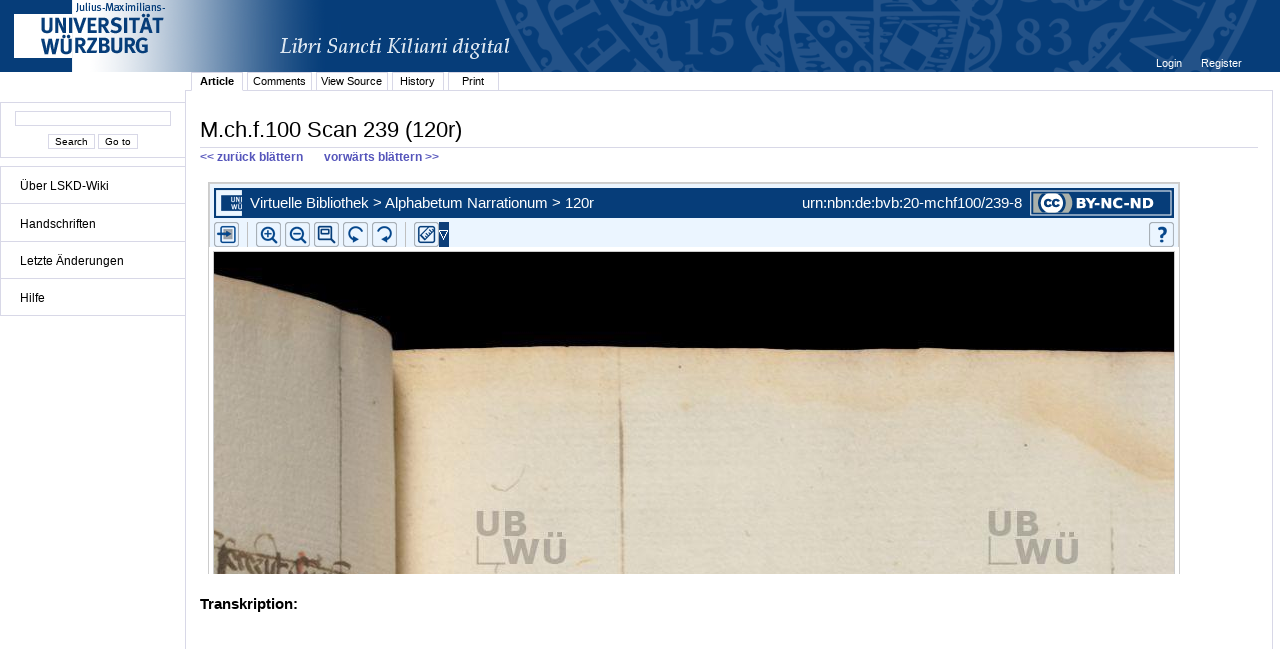

--- FILE ---
content_type: text/html;charset=UTF-8
request_url: http://vb.uni-wuerzburg.de/ub/foliomagnifier.html?sig=mchf100&page=239&pageBox=0&minViewportWidth=640&minViewportHeight=400&z=0
body_size: 65708
content:
<?xml version="1.0" encoding="UTF-8" ?>
<!DOCTYPE html
     PUBLIC "-//W3C//DTD XHTML 1.0 Transitional//EN"
     "http://www.w3.org/TR/xhtml1/DTD/xhtml1-transitional.dtd">     
<html xmlns="http://www.w3.org/1999/xhtml" xml:lang="en" lang="en">
<head>
	<meta http-equiv="Content-Type" content="text/html; charset=UTF-8" />
	
	<base href="http://vb.uni-wuerzburg.de/ub/" />
	<link rel="shortcut icon" href="fileadmin/sysimages/favicon.ico" />
	<link rel="icon" href="fileadmin/sysimages/favicon.ico" />
	<link href="css/stylesheet_print.css" type="text/css" rel="stylesheet" media="print" />
	<link rel="stylesheet" type="text/css" href="foliomagnifier/FolioMagnifier.css" />
	<link rel="stylesheet" type="text/css" href="leselupe/Leselupe.css" />

	<style type="text/css" media="screen">
	<!--		
	#menu_links a.current, #menu_links a.current:link, #menu_links a.current:visited { background-color: #063d79; color: #ffffff; }
	#mainnav { background-color: #696969; }
	#mainnav a:active, #mainnav a:hover, #mainnav a.active, #mainnav a.active:link, 
	#mainnav a.current, #mainnav a.current:link, #mainnav a.current:visited {background-color: #063d79; color: #ffffff;}
	-->
	</style>

	<title></title>
	<meta name="generator" content="Franconica CMS" />

	<script type="text/javascript" src="js/javascript_93077bb238.js"></script>
</head>
<body style="background-repeat:no-repeat;">

<div id="upperLeftAbsolutePosition" class="menu"><link rel="stylesheet" type="text/css" href="css/stylesheet_topo_fm.css" />
<script type="text/javascript" language="javascript" src="static/foliomagnifier/foliomagnifier.nocache.js"></script>

<script type="text/javascript">
	/* required */
	var Config = {
		resizable: "false",
		viewportWidth: "960",
		/* value before resizing disabled */
		/*viewportHeight: "480",*/
		viewportHeight: "600",
		minViewportWidth: "640",
		minViewportHeight: "400",
		adjustWindowSize: "true",
		enablePageMenu: "true",
		enableZoom: "true",
		enablePan: "true",
		enableRotate: "true",
		displayWatermark: "false",
		enableGoogleMaps:  "false",
		useSplitPanelForGoogleMaps:  "false",
		
			simpleMenuPanel: "false",
		
			useDefaultZoomFactors: "false",
		
			useDFGLogo: "false",
		
		usePageBox: "false",
		
		isUeberblender: "false"
		
	};
	
	var FolioData = {
		currentPage: "239",
		rootline:  "Virtuelle Bibliothek > Alphabetum Narrationum > 120r",
		backToScanLink: "mchf100/pages/mchf100/239.html",
		bookJSON: "["+
		"{\"id\": \"28293317\", "+
		"\"contentUrl\": \"books/mchf100/folio-big/\","+
		"\"folios\": ["+ 
			"{ \"nr\": \"1\", \"dpi\": \"200\", \"baseName\": \"DE-20__M_ch_f_100__0001__0001r\", \"bookPageNr\": \"1r\", \"imgWidth\": \"1800\", \"imgHeight\": \"2434\", \"protected\": \"yes\", \"urn\": \"urn:nbn:de:bvb:20-mchf100/1-9\"},"+
			"{ \"nr\": \"2\", \"dpi\": \"200\", \"baseName\": \"DE-20__M_ch_f_100__0002__0001v\", \"bookPageNr\": \"1v\", \"imgWidth\": \"1800\", \"imgHeight\": \"2434\", \"protected\": \"yes\", \"urn\": \"urn:nbn:de:bvb:20-mchf100/2-5\"},"+
			"{ \"nr\": \"3\", \"dpi\": \"200\", \"baseName\": \"DE-20__M_ch_f_100__0003__0002r\", \"bookPageNr\": \"2r\", \"imgWidth\": \"1800\", \"imgHeight\": \"2434\", \"protected\": \"yes\", \"urn\": \"urn:nbn:de:bvb:20-mchf100/3-0\"},"+
			"{ \"nr\": \"4\", \"dpi\": \"200\", \"baseName\": \"DE-20__M_ch_f_100__0004__0002v\", \"bookPageNr\": \"2v\", \"imgWidth\": \"1800\", \"imgHeight\": \"2434\", \"protected\": \"yes\", \"urn\": \"urn:nbn:de:bvb:20-mchf100/4-5\"},"+
			"{ \"nr\": \"5\", \"dpi\": \"200\", \"baseName\": \"DE-20__M_ch_f_100__0005__0003r\", \"bookPageNr\": \"3r\", \"imgWidth\": \"1800\", \"imgHeight\": \"2434\", \"protected\": \"yes\", \"urn\": \"urn:nbn:de:bvb:20-mchf100/5-1\"},"+
			"{ \"nr\": \"6\", \"dpi\": \"200\", \"baseName\": \"DE-20__M_ch_f_100__0006__0003v\", \"bookPageNr\": \"3v\", \"imgWidth\": \"1800\", \"imgHeight\": \"2434\", \"protected\": \"yes\", \"urn\": \"urn:nbn:de:bvb:20-mchf100/6-6\"},"+
			"{ \"nr\": \"7\", \"dpi\": \"200\", \"baseName\": \"DE-20__M_ch_f_100__0007__0004r\", \"bookPageNr\": \"4r\", \"imgWidth\": \"1800\", \"imgHeight\": \"2434\", \"protected\": \"yes\", \"urn\": \"urn:nbn:de:bvb:20-mchf100/7-1\"},"+
			"{ \"nr\": \"8\", \"dpi\": \"200\", \"baseName\": \"DE-20__M_ch_f_100__0008__0004v\", \"bookPageNr\": \"4v\", \"imgWidth\": \"1800\", \"imgHeight\": \"2434\", \"protected\": \"yes\", \"urn\": \"urn:nbn:de:bvb:20-mchf100/8-7\"},"+
			"{ \"nr\": \"9\", \"dpi\": \"200\", \"baseName\": \"DE-20__M_ch_f_100__0009__0005r\", \"bookPageNr\": \"5r\", \"imgWidth\": \"1800\", \"imgHeight\": \"2434\", \"protected\": \"yes\", \"urn\": \"urn:nbn:de:bvb:20-mchf100/9-7\"},"+
			"{ \"nr\": \"10\", \"dpi\": \"200\", \"baseName\": \"DE-20__M_ch_f_100__0010__0005v\", \"bookPageNr\": \"5v\", \"imgWidth\": \"1800\", \"imgHeight\": \"2434\", \"protected\": \"yes\", \"urn\": \"urn:nbn:de:bvb:20-mchf100/10-6\"},"+
			"{ \"nr\": \"11\", \"dpi\": \"200\", \"baseName\": \"DE-20__M_ch_f_100__0011__0006r\", \"bookPageNr\": \"6r\", \"imgWidth\": \"1800\", \"imgHeight\": \"2434\", \"protected\": \"yes\", \"urn\": \"urn:nbn:de:bvb:20-mchf100/11-1\"},"+
			"{ \"nr\": \"12\", \"dpi\": \"200\", \"baseName\": \"DE-20__M_ch_f_100__0012__0006v\", \"bookPageNr\": \"6v\", \"imgWidth\": \"1800\", \"imgHeight\": \"2434\", \"protected\": \"yes\", \"urn\": \"urn:nbn:de:bvb:20-mchf100/12-7\"},"+
			"{ \"nr\": \"13\", \"dpi\": \"200\", \"baseName\": \"DE-20__M_ch_f_100__0013__0007r\", \"bookPageNr\": \"7r\", \"imgWidth\": \"1800\", \"imgHeight\": \"2434\", \"protected\": \"yes\", \"urn\": \"urn:nbn:de:bvb:20-mchf100/13-2\"},"+
			"{ \"nr\": \"14\", \"dpi\": \"200\", \"baseName\": \"DE-20__M_ch_f_100__0014__0007v\", \"bookPageNr\": \"7v\", \"imgWidth\": \"1800\", \"imgHeight\": \"2434\", \"protected\": \"yes\", \"urn\": \"urn:nbn:de:bvb:20-mchf100/14-8\"},"+
			"{ \"nr\": \"15\", \"dpi\": \"200\", \"baseName\": \"DE-20__M_ch_f_100__0015__0008r\", \"bookPageNr\": \"8r\", \"imgWidth\": \"1800\", \"imgHeight\": \"2434\", \"protected\": \"yes\", \"urn\": \"urn:nbn:de:bvb:20-mchf100/15-3\"},"+
			"{ \"nr\": \"16\", \"dpi\": \"200\", \"baseName\": \"DE-20__M_ch_f_100__0016__0008v\", \"bookPageNr\": \"8v\", \"imgWidth\": \"1800\", \"imgHeight\": \"2434\", \"protected\": \"yes\", \"urn\": \"urn:nbn:de:bvb:20-mchf100/16-9\"},"+
			"{ \"nr\": \"17\", \"dpi\": \"200\", \"baseName\": \"DE-20__M_ch_f_100__0017__0009r\", \"bookPageNr\": \"9r\", \"imgWidth\": \"1800\", \"imgHeight\": \"2434\", \"protected\": \"yes\", \"urn\": \"urn:nbn:de:bvb:20-mchf100/17-4\"},"+
			"{ \"nr\": \"18\", \"dpi\": \"200\", \"baseName\": \"DE-20__M_ch_f_100__0018__0009v\", \"bookPageNr\": \"9v\", \"imgWidth\": \"1800\", \"imgHeight\": \"2434\", \"protected\": \"yes\", \"urn\": \"urn:nbn:de:bvb:20-mchf100/18-0\"},"+
			"{ \"nr\": \"19\", \"dpi\": \"200\", \"baseName\": \"DE-20__M_ch_f_100__0019__0010r\", \"bookPageNr\": \"10r\", \"imgWidth\": \"1800\", \"imgHeight\": \"2434\", \"protected\": \"yes\", \"urn\": \"urn:nbn:de:bvb:20-mchf100/19-9\"},"+
			"{ \"nr\": \"20\", \"dpi\": \"200\", \"baseName\": \"DE-20__M_ch_f_100__0020__0010v\", \"bookPageNr\": \"10v\", \"imgWidth\": \"1800\", \"imgHeight\": \"2434\", \"protected\": \"yes\", \"urn\": \"urn:nbn:de:bvb:20-mchf100/20-1\"},"+
			"{ \"nr\": \"21\", \"dpi\": \"200\", \"baseName\": \"DE-20__M_ch_f_100__0021__0011r\", \"bookPageNr\": \"11r\", \"imgWidth\": \"1800\", \"imgHeight\": \"2434\", \"protected\": \"yes\", \"urn\": \"urn:nbn:de:bvb:20-mchf100/21-7\"},"+
			"{ \"nr\": \"22\", \"dpi\": \"200\", \"baseName\": \"DE-20__M_ch_f_100__0022__0011v\", \"bookPageNr\": \"11v\", \"imgWidth\": \"1800\", \"imgHeight\": \"2434\", \"protected\": \"yes\", \"urn\": \"urn:nbn:de:bvb:20-mchf100/22-2\"},"+
			"{ \"nr\": \"23\", \"dpi\": \"200\", \"baseName\": \"DE-20__M_ch_f_100__0023__0012r\", \"bookPageNr\": \"12r\", \"imgWidth\": \"1800\", \"imgHeight\": \"2434\", \"protected\": \"yes\", \"urn\": \"urn:nbn:de:bvb:20-mchf100/23-8\"},"+
			"{ \"nr\": \"24\", \"dpi\": \"200\", \"baseName\": \"DE-20__M_ch_f_100__0024__0012v\", \"bookPageNr\": \"12v\", \"imgWidth\": \"1800\", \"imgHeight\": \"2434\", \"protected\": \"yes\", \"urn\": \"urn:nbn:de:bvb:20-mchf100/24-3\"},"+
			"{ \"nr\": \"25\", \"dpi\": \"200\", \"baseName\": \"DE-20__M_ch_f_100__0025__0013r\", \"bookPageNr\": \"13r\", \"imgWidth\": \"1800\", \"imgHeight\": \"2434\", \"protected\": \"yes\", \"urn\": \"urn:nbn:de:bvb:20-mchf100/25-9\"},"+
			"{ \"nr\": \"26\", \"dpi\": \"200\", \"baseName\": \"DE-20__M_ch_f_100__0026__0013v\", \"bookPageNr\": \"13v\", \"imgWidth\": \"1800\", \"imgHeight\": \"2434\", \"protected\": \"yes\", \"urn\": \"urn:nbn:de:bvb:20-mchf100/26-4\"},"+
			"{ \"nr\": \"27\", \"dpi\": \"200\", \"baseName\": \"DE-20__M_ch_f_100__0027__0014r\", \"bookPageNr\": \"14r\", \"imgWidth\": \"1800\", \"imgHeight\": \"2434\", \"protected\": \"yes\", \"urn\": \"urn:nbn:de:bvb:20-mchf100/27-9\"},"+
			"{ \"nr\": \"28\", \"dpi\": \"200\", \"baseName\": \"DE-20__M_ch_f_100__0028__0014v\", \"bookPageNr\": \"14v\", \"imgWidth\": \"1800\", \"imgHeight\": \"2434\", \"protected\": \"yes\", \"urn\": \"urn:nbn:de:bvb:20-mchf100/28-5\"},"+
			"{ \"nr\": \"29\", \"dpi\": \"200\", \"baseName\": \"DE-20__M_ch_f_100__0029__0015r\", \"bookPageNr\": \"15r\", \"imgWidth\": \"1800\", \"imgHeight\": \"2434\", \"protected\": \"yes\", \"urn\": \"urn:nbn:de:bvb:20-mchf100/29-5\"},"+
			"{ \"nr\": \"30\", \"dpi\": \"200\", \"baseName\": \"DE-20__M_ch_f_100__0030__0015v\", \"bookPageNr\": \"15v\", \"imgWidth\": \"1800\", \"imgHeight\": \"2434\", \"protected\": \"yes\", \"urn\": \"urn:nbn:de:bvb:20-mchf100/30-7\"},"+
			"{ \"nr\": \"31\", \"dpi\": \"200\", \"baseName\": \"DE-20__M_ch_f_100__0031__0016r\", \"bookPageNr\": \"16r\", \"imgWidth\": \"1800\", \"imgHeight\": \"2434\", \"protected\": \"yes\", \"urn\": \"urn:nbn:de:bvb:20-mchf100/31-2\"},"+
			"{ \"nr\": \"32\", \"dpi\": \"200\", \"baseName\": \"DE-20__M_ch_f_100__0032__0016v\", \"bookPageNr\": \"16v\", \"imgWidth\": \"1800\", \"imgHeight\": \"2434\", \"protected\": \"yes\", \"urn\": \"urn:nbn:de:bvb:20-mchf100/32-8\"},"+
			"{ \"nr\": \"33\", \"dpi\": \"200\", \"baseName\": \"DE-20__M_ch_f_100__0033__0017r\", \"bookPageNr\": \"17r\", \"imgWidth\": \"1800\", \"imgHeight\": \"2434\", \"protected\": \"yes\", \"urn\": \"urn:nbn:de:bvb:20-mchf100/33-3\"},"+
			"{ \"nr\": \"34\", \"dpi\": \"200\", \"baseName\": \"DE-20__M_ch_f_100__0034__0017v\", \"bookPageNr\": \"17v\", \"imgWidth\": \"1800\", \"imgHeight\": \"2434\", \"protected\": \"yes\", \"urn\": \"urn:nbn:de:bvb:20-mchf100/34-8\"},"+
			"{ \"nr\": \"35\", \"dpi\": \"200\", \"baseName\": \"DE-20__M_ch_f_100__0035__0018r\", \"bookPageNr\": \"18r\", \"imgWidth\": \"1800\", \"imgHeight\": \"2434\", \"protected\": \"yes\", \"urn\": \"urn:nbn:de:bvb:20-mchf100/35-4\"},"+
			"{ \"nr\": \"36\", \"dpi\": \"200\", \"baseName\": \"DE-20__M_ch_f_100__0036__0018v\", \"bookPageNr\": \"18v\", \"imgWidth\": \"1800\", \"imgHeight\": \"2434\", \"protected\": \"yes\", \"urn\": \"urn:nbn:de:bvb:20-mchf100/36-9\"},"+
			"{ \"nr\": \"37\", \"dpi\": \"200\", \"baseName\": \"DE-20__M_ch_f_100__0037__0019r\", \"bookPageNr\": \"19r\", \"imgWidth\": \"1800\", \"imgHeight\": \"2434\", \"protected\": \"yes\", \"urn\": \"urn:nbn:de:bvb:20-mchf100/37-5\"},"+
			"{ \"nr\": \"38\", \"dpi\": \"200\", \"baseName\": \"DE-20__M_ch_f_100__0038__0019v\", \"bookPageNr\": \"19v\", \"imgWidth\": \"1800\", \"imgHeight\": \"2434\", \"protected\": \"yes\", \"urn\": \"urn:nbn:de:bvb:20-mchf100/38-0\"},"+
			"{ \"nr\": \"39\", \"dpi\": \"200\", \"baseName\": \"DE-20__M_ch_f_100__0039__0020r\", \"bookPageNr\": \"20r\", \"imgWidth\": \"1800\", \"imgHeight\": \"2434\", \"protected\": \"yes\", \"urn\": \"urn:nbn:de:bvb:20-mchf100/39-0\"},"+
			"{ \"nr\": \"40\", \"dpi\": \"200\", \"baseName\": \"DE-20__M_ch_f_100__0040__0020v\", \"bookPageNr\": \"20v\", \"imgWidth\": \"1800\", \"imgHeight\": \"2434\", \"protected\": \"yes\", \"urn\": \"urn:nbn:de:bvb:20-mchf100/40-2\"},"+
			"{ \"nr\": \"41\", \"dpi\": \"200\", \"baseName\": \"DE-20__M_ch_f_100__0041__0021r\", \"bookPageNr\": \"21r\", \"imgWidth\": \"1800\", \"imgHeight\": \"2434\", \"protected\": \"yes\", \"urn\": \"urn:nbn:de:bvb:20-mchf100/41-7\"},"+
			"{ \"nr\": \"42\", \"dpi\": \"200\", \"baseName\": \"DE-20__M_ch_f_100__0042__0021v\", \"bookPageNr\": \"21v\", \"imgWidth\": \"1800\", \"imgHeight\": \"2434\", \"protected\": \"yes\", \"urn\": \"urn:nbn:de:bvb:20-mchf100/42-3\"},"+
			"{ \"nr\": \"43\", \"dpi\": \"200\", \"baseName\": \"DE-20__M_ch_f_100__0043__0022r\", \"bookPageNr\": \"22r\", \"imgWidth\": \"1800\", \"imgHeight\": \"2434\", \"protected\": \"yes\", \"urn\": \"urn:nbn:de:bvb:20-mchf100/43-8\"},"+
			"{ \"nr\": \"44\", \"dpi\": \"200\", \"baseName\": \"DE-20__M_ch_f_100__0044__0022v\", \"bookPageNr\": \"22v\", \"imgWidth\": \"1800\", \"imgHeight\": \"2434\", \"protected\": \"yes\", \"urn\": \"urn:nbn:de:bvb:20-mchf100/44-4\"},"+
			"{ \"nr\": \"45\", \"dpi\": \"200\", \"baseName\": \"DE-20__M_ch_f_100__0045__0023r\", \"bookPageNr\": \"23r\", \"imgWidth\": \"1800\", \"imgHeight\": \"2434\", \"protected\": \"yes\", \"urn\": \"urn:nbn:de:bvb:20-mchf100/45-9\"},"+
			"{ \"nr\": \"46\", \"dpi\": \"200\", \"baseName\": \"DE-20__M_ch_f_100__0046__0023v\", \"bookPageNr\": \"23v\", \"imgWidth\": \"1800\", \"imgHeight\": \"2434\", \"protected\": \"yes\", \"urn\": \"urn:nbn:de:bvb:20-mchf100/46-5\"},"+
			"{ \"nr\": \"47\", \"dpi\": \"200\", \"baseName\": \"DE-20__M_ch_f_100__0047__0024r\", \"bookPageNr\": \"24r\", \"imgWidth\": \"1800\", \"imgHeight\": \"2434\", \"protected\": \"yes\", \"urn\": \"urn:nbn:de:bvb:20-mchf100/47-0\"},"+
			"{ \"nr\": \"48\", \"dpi\": \"200\", \"baseName\": \"DE-20__M_ch_f_100__0048__0024v\", \"bookPageNr\": \"24v\", \"imgWidth\": \"1800\", \"imgHeight\": \"2434\", \"protected\": \"yes\", \"urn\": \"urn:nbn:de:bvb:20-mchf100/48-6\"},"+
			"{ \"nr\": \"49\", \"dpi\": \"200\", \"baseName\": \"DE-20__M_ch_f_100__0049__0025r\", \"bookPageNr\": \"25r\", \"imgWidth\": \"1800\", \"imgHeight\": \"2434\", \"protected\": \"yes\", \"urn\": \"urn:nbn:de:bvb:20-mchf100/49-5\"},"+
			"{ \"nr\": \"50\", \"dpi\": \"200\", \"baseName\": \"DE-20__M_ch_f_100__0050__0025v\", \"bookPageNr\": \"25v\", \"imgWidth\": \"1800\", \"imgHeight\": \"2434\", \"protected\": \"yes\", \"urn\": \"urn:nbn:de:bvb:20-mchf100/50-7\"},"+
			"{ \"nr\": \"51\", \"dpi\": \"200\", \"baseName\": \"DE-20__M_ch_f_100__0051__0026r\", \"bookPageNr\": \"26r\", \"imgWidth\": \"1800\", \"imgHeight\": \"2434\", \"protected\": \"yes\", \"urn\": \"urn:nbn:de:bvb:20-mchf100/51-3\"},"+
			"{ \"nr\": \"52\", \"dpi\": \"200\", \"baseName\": \"DE-20__M_ch_f_100__0052__0026v\", \"bookPageNr\": \"26v\", \"imgWidth\": \"1800\", \"imgHeight\": \"2434\", \"protected\": \"yes\", \"urn\": \"urn:nbn:de:bvb:20-mchf100/52-8\"},"+
			"{ \"nr\": \"53\", \"dpi\": \"200\", \"baseName\": \"DE-20__M_ch_f_100__0053__0027r\", \"bookPageNr\": \"27r\", \"imgWidth\": \"1800\", \"imgHeight\": \"2434\", \"protected\": \"yes\", \"urn\": \"urn:nbn:de:bvb:20-mchf100/53-4\"},"+
			"{ \"nr\": \"54\", \"dpi\": \"200\", \"baseName\": \"DE-20__M_ch_f_100__0054__0027v\", \"bookPageNr\": \"27v\", \"imgWidth\": \"1800\", \"imgHeight\": \"2434\", \"protected\": \"yes\", \"urn\": \"urn:nbn:de:bvb:20-mchf100/54-9\"},"+
			"{ \"nr\": \"55\", \"dpi\": \"200\", \"baseName\": \"DE-20__M_ch_f_100__0055__0028r\", \"bookPageNr\": \"28r\", \"imgWidth\": \"1800\", \"imgHeight\": \"2434\", \"protected\": \"yes\", \"urn\": \"urn:nbn:de:bvb:20-mchf100/55-5\"},"+
			"{ \"nr\": \"56\", \"dpi\": \"200\", \"baseName\": \"DE-20__M_ch_f_100__0056__0028v\", \"bookPageNr\": \"28v\", \"imgWidth\": \"1800\", \"imgHeight\": \"2434\", \"protected\": \"yes\", \"urn\": \"urn:nbn:de:bvb:20-mchf100/56-0\"},"+
			"{ \"nr\": \"57\", \"dpi\": \"200\", \"baseName\": \"DE-20__M_ch_f_100__0057__0029r\", \"bookPageNr\": \"29r\", \"imgWidth\": \"1800\", \"imgHeight\": \"2434\", \"protected\": \"yes\", \"urn\": \"urn:nbn:de:bvb:20-mchf100/57-5\"},"+
			"{ \"nr\": \"58\", \"dpi\": \"200\", \"baseName\": \"DE-20__M_ch_f_100__0058__0029v\", \"bookPageNr\": \"29v\", \"imgWidth\": \"1800\", \"imgHeight\": \"2434\", \"protected\": \"yes\", \"urn\": \"urn:nbn:de:bvb:20-mchf100/58-1\"},"+
			"{ \"nr\": \"59\", \"dpi\": \"200\", \"baseName\": \"DE-20__M_ch_f_100__0059__0030r\", \"bookPageNr\": \"30r\", \"imgWidth\": \"1800\", \"imgHeight\": \"2434\", \"protected\": \"yes\", \"urn\": \"urn:nbn:de:bvb:20-mchf100/59-1\"},"+
			"{ \"nr\": \"60\", \"dpi\": \"200\", \"baseName\": \"DE-20__M_ch_f_100__0060__0030v\", \"bookPageNr\": \"30v\", \"imgWidth\": \"1800\", \"imgHeight\": \"2434\", \"protected\": \"yes\", \"urn\": \"urn:nbn:de:bvb:20-mchf100/60-3\"},"+
			"{ \"nr\": \"61\", \"dpi\": \"200\", \"baseName\": \"DE-20__M_ch_f_100__0061__0031r\", \"bookPageNr\": \"31r\", \"imgWidth\": \"1800\", \"imgHeight\": \"2434\", \"protected\": \"yes\", \"urn\": \"urn:nbn:de:bvb:20-mchf100/61-8\"},"+
			"{ \"nr\": \"62\", \"dpi\": \"200\", \"baseName\": \"DE-20__M_ch_f_100__0062__0031v\", \"bookPageNr\": \"31v\", \"imgWidth\": \"1800\", \"imgHeight\": \"2434\", \"protected\": \"yes\", \"urn\": \"urn:nbn:de:bvb:20-mchf100/62-4\"},"+
			"{ \"nr\": \"63\", \"dpi\": \"200\", \"baseName\": \"DE-20__M_ch_f_100__0063__0032r\", \"bookPageNr\": \"32r\", \"imgWidth\": \"1800\", \"imgHeight\": \"2434\", \"protected\": \"yes\", \"urn\": \"urn:nbn:de:bvb:20-mchf100/63-9\"},"+
			"{ \"nr\": \"64\", \"dpi\": \"200\", \"baseName\": \"DE-20__M_ch_f_100__0064__0032v\", \"bookPageNr\": \"32v\", \"imgWidth\": \"1800\", \"imgHeight\": \"2434\", \"protected\": \"yes\", \"urn\": \"urn:nbn:de:bvb:20-mchf100/64-4\"},"+
			"{ \"nr\": \"65\", \"dpi\": \"200\", \"baseName\": \"DE-20__M_ch_f_100__0065__0033r\", \"bookPageNr\": \"33r\", \"imgWidth\": \"1800\", \"imgHeight\": \"2434\", \"protected\": \"yes\", \"urn\": \"urn:nbn:de:bvb:20-mchf100/65-0\"},"+
			"{ \"nr\": \"66\", \"dpi\": \"200\", \"baseName\": \"DE-20__M_ch_f_100__0066__0033v\", \"bookPageNr\": \"33v\", \"imgWidth\": \"1800\", \"imgHeight\": \"2434\", \"protected\": \"yes\", \"urn\": \"urn:nbn:de:bvb:20-mchf100/66-5\"},"+
			"{ \"nr\": \"67\", \"dpi\": \"200\", \"baseName\": \"DE-20__M_ch_f_100__0067__0034r\", \"bookPageNr\": \"34r\", \"imgWidth\": \"1800\", \"imgHeight\": \"2434\", \"protected\": \"yes\", \"urn\": \"urn:nbn:de:bvb:20-mchf100/67-1\"},"+
			"{ \"nr\": \"68\", \"dpi\": \"200\", \"baseName\": \"DE-20__M_ch_f_100__0068__0034v\", \"bookPageNr\": \"34v\", \"imgWidth\": \"1800\", \"imgHeight\": \"2434\", \"protected\": \"yes\", \"urn\": \"urn:nbn:de:bvb:20-mchf100/68-6\"},"+
			"{ \"nr\": \"69\", \"dpi\": \"200\", \"baseName\": \"DE-20__M_ch_f_100__0069__0035r\", \"bookPageNr\": \"35r\", \"imgWidth\": \"1800\", \"imgHeight\": \"2434\", \"protected\": \"yes\", \"urn\": \"urn:nbn:de:bvb:20-mchf100/69-6\"},"+
			"{ \"nr\": \"70\", \"dpi\": \"200\", \"baseName\": \"DE-20__M_ch_f_100__0070__0035v\", \"bookPageNr\": \"35v\", \"imgWidth\": \"1800\", \"imgHeight\": \"2434\", \"protected\": \"yes\", \"urn\": \"urn:nbn:de:bvb:20-mchf100/70-8\"},"+
			"{ \"nr\": \"71\", \"dpi\": \"200\", \"baseName\": \"DE-20__M_ch_f_100__0071__0036r\", \"bookPageNr\": \"36r\", \"imgWidth\": \"1800\", \"imgHeight\": \"2434\", \"protected\": \"yes\", \"urn\": \"urn:nbn:de:bvb:20-mchf100/71-3\"},"+
			"{ \"nr\": \"72\", \"dpi\": \"200\", \"baseName\": \"DE-20__M_ch_f_100__0072__0036v\", \"bookPageNr\": \"36v\", \"imgWidth\": \"1800\", \"imgHeight\": \"2434\", \"protected\": \"yes\", \"urn\": \"urn:nbn:de:bvb:20-mchf100/72-9\"},"+
			"{ \"nr\": \"73\", \"dpi\": \"200\", \"baseName\": \"DE-20__M_ch_f_100__0073__0037r\", \"bookPageNr\": \"37r\", \"imgWidth\": \"1800\", \"imgHeight\": \"2434\", \"protected\": \"yes\", \"urn\": \"urn:nbn:de:bvb:20-mchf100/73-4\"},"+
			"{ \"nr\": \"74\", \"dpi\": \"200\", \"baseName\": \"DE-20__M_ch_f_100__0074__0037v\", \"bookPageNr\": \"37v\", \"imgWidth\": \"1800\", \"imgHeight\": \"2434\", \"protected\": \"yes\", \"urn\": \"urn:nbn:de:bvb:20-mchf100/74-0\"},"+
			"{ \"nr\": \"75\", \"dpi\": \"200\", \"baseName\": \"DE-20__M_ch_f_100__0075__0038r\", \"bookPageNr\": \"38r\", \"imgWidth\": \"1800\", \"imgHeight\": \"2434\", \"protected\": \"yes\", \"urn\": \"urn:nbn:de:bvb:20-mchf100/75-5\"},"+
			"{ \"nr\": \"76\", \"dpi\": \"200\", \"baseName\": \"DE-20__M_ch_f_100__0076__0038v\", \"bookPageNr\": \"38v\", \"imgWidth\": \"1800\", \"imgHeight\": \"2434\", \"protected\": \"yes\", \"urn\": \"urn:nbn:de:bvb:20-mchf100/76-1\"},"+
			"{ \"nr\": \"77\", \"dpi\": \"200\", \"baseName\": \"DE-20__M_ch_f_100__0077__0039r\", \"bookPageNr\": \"39r\", \"imgWidth\": \"1800\", \"imgHeight\": \"2434\", \"protected\": \"yes\", \"urn\": \"urn:nbn:de:bvb:20-mchf100/77-6\"},"+
			"{ \"nr\": \"78\", \"dpi\": \"200\", \"baseName\": \"DE-20__M_ch_f_100__0078__0039v\", \"bookPageNr\": \"39v\", \"imgWidth\": \"1800\", \"imgHeight\": \"2434\", \"protected\": \"yes\", \"urn\": \"urn:nbn:de:bvb:20-mchf100/78-2\"},"+
			"{ \"nr\": \"79\", \"dpi\": \"200\", \"baseName\": \"DE-20__M_ch_f_100__0079__0040r\", \"bookPageNr\": \"40r\", \"imgWidth\": \"1800\", \"imgHeight\": \"2434\", \"protected\": \"yes\", \"urn\": \"urn:nbn:de:bvb:20-mchf100/79-1\"},"+
			"{ \"nr\": \"80\", \"dpi\": \"200\", \"baseName\": \"DE-20__M_ch_f_100__0080__0040v\", \"bookPageNr\": \"40v\", \"imgWidth\": \"1800\", \"imgHeight\": \"2434\", \"protected\": \"yes\", \"urn\": \"urn:nbn:de:bvb:20-mchf100/80-3\"},"+
			"{ \"nr\": \"81\", \"dpi\": \"200\", \"baseName\": \"DE-20__M_ch_f_100__0081__0041r\", \"bookPageNr\": \"41r\", \"imgWidth\": \"1800\", \"imgHeight\": \"2434\", \"protected\": \"yes\", \"urn\": \"urn:nbn:de:bvb:20-mchf100/81-9\"},"+
			"{ \"nr\": \"82\", \"dpi\": \"200\", \"baseName\": \"DE-20__M_ch_f_100__0082__0041v\", \"bookPageNr\": \"41v\", \"imgWidth\": \"1800\", \"imgHeight\": \"2434\", \"protected\": \"yes\", \"urn\": \"urn:nbn:de:bvb:20-mchf100/82-4\"},"+
			"{ \"nr\": \"83\", \"dpi\": \"200\", \"baseName\": \"DE-20__M_ch_f_100__0083__0042r\", \"bookPageNr\": \"42r\", \"imgWidth\": \"1800\", \"imgHeight\": \"2434\", \"protected\": \"yes\", \"urn\": \"urn:nbn:de:bvb:20-mchf100/83-0\"},"+
			"{ \"nr\": \"84\", \"dpi\": \"200\", \"baseName\": \"DE-20__M_ch_f_100__0084__0042v\", \"bookPageNr\": \"42v\", \"imgWidth\": \"1800\", \"imgHeight\": \"2434\", \"protected\": \"yes\", \"urn\": \"urn:nbn:de:bvb:20-mchf100/84-5\"},"+
			"{ \"nr\": \"85\", \"dpi\": \"200\", \"baseName\": \"DE-20__M_ch_f_100__0085__0043r\", \"bookPageNr\": \"43r\", \"imgWidth\": \"1800\", \"imgHeight\": \"2434\", \"protected\": \"yes\", \"urn\": \"urn:nbn:de:bvb:20-mchf100/85-1\"},"+
			"{ \"nr\": \"86\", \"dpi\": \"200\", \"baseName\": \"DE-20__M_ch_f_100__0086__0043v\", \"bookPageNr\": \"43v\", \"imgWidth\": \"1800\", \"imgHeight\": \"2434\", \"protected\": \"yes\", \"urn\": \"urn:nbn:de:bvb:20-mchf100/86-6\"},"+
			"{ \"nr\": \"87\", \"dpi\": \"200\", \"baseName\": \"DE-20__M_ch_f_100__0087__0044r\", \"bookPageNr\": \"44r\", \"imgWidth\": \"1800\", \"imgHeight\": \"2434\", \"protected\": \"yes\", \"urn\": \"urn:nbn:de:bvb:20-mchf100/87-1\"},"+
			"{ \"nr\": \"88\", \"dpi\": \"200\", \"baseName\": \"DE-20__M_ch_f_100__0088__0044v\", \"bookPageNr\": \"44v\", \"imgWidth\": \"1800\", \"imgHeight\": \"2434\", \"protected\": \"yes\", \"urn\": \"urn:nbn:de:bvb:20-mchf100/88-7\"},"+
			"{ \"nr\": \"89\", \"dpi\": \"200\", \"baseName\": \"DE-20__M_ch_f_100__0089__0045r\", \"bookPageNr\": \"45r\", \"imgWidth\": \"1800\", \"imgHeight\": \"2434\", \"protected\": \"yes\", \"urn\": \"urn:nbn:de:bvb:20-mchf100/89-7\"},"+
			"{ \"nr\": \"90\", \"dpi\": \"200\", \"baseName\": \"DE-20__M_ch_f_100__0090__0045v\", \"bookPageNr\": \"45v\", \"imgWidth\": \"1800\", \"imgHeight\": \"2434\", \"protected\": \"yes\", \"urn\": \"urn:nbn:de:bvb:20-mchf100/90-4\"},"+
			"{ \"nr\": \"91\", \"dpi\": \"200\", \"baseName\": \"DE-20__M_ch_f_100__0091__0046r\", \"bookPageNr\": \"46r\", \"imgWidth\": \"1800\", \"imgHeight\": \"2434\", \"protected\": \"yes\", \"urn\": \"urn:nbn:de:bvb:20-mchf100/91-9\"},"+
			"{ \"nr\": \"92\", \"dpi\": \"200\", \"baseName\": \"DE-20__M_ch_f_100__0092__0046v\", \"bookPageNr\": \"46v\", \"imgWidth\": \"1800\", \"imgHeight\": \"2434\", \"protected\": \"yes\", \"urn\": \"urn:nbn:de:bvb:20-mchf100/92-5\"},"+
			"{ \"nr\": \"93\", \"dpi\": \"200\", \"baseName\": \"DE-20__M_ch_f_100__0093__0047r\", \"bookPageNr\": \"47r\", \"imgWidth\": \"1800\", \"imgHeight\": \"2434\", \"protected\": \"yes\", \"urn\": \"urn:nbn:de:bvb:20-mchf100/93-0\"},"+
			"{ \"nr\": \"94\", \"dpi\": \"200\", \"baseName\": \"DE-20__M_ch_f_100__0094__0047v\", \"bookPageNr\": \"47v\", \"imgWidth\": \"1800\", \"imgHeight\": \"2434\", \"protected\": \"yes\", \"urn\": \"urn:nbn:de:bvb:20-mchf100/94-6\"},"+
			"{ \"nr\": \"95\", \"dpi\": \"200\", \"baseName\": \"DE-20__M_ch_f_100__0095__0048r\", \"bookPageNr\": \"48r\", \"imgWidth\": \"1800\", \"imgHeight\": \"2434\", \"protected\": \"yes\", \"urn\": \"urn:nbn:de:bvb:20-mchf100/95-1\"},"+
			"{ \"nr\": \"96\", \"dpi\": \"200\", \"baseName\": \"DE-20__M_ch_f_100__0096__0048v\", \"bookPageNr\": \"48v\", \"imgWidth\": \"1800\", \"imgHeight\": \"2434\", \"protected\": \"yes\", \"urn\": \"urn:nbn:de:bvb:20-mchf100/96-7\"},"+
			"{ \"nr\": \"97\", \"dpi\": \"200\", \"baseName\": \"DE-20__M_ch_f_100__0097__0049r\", \"bookPageNr\": \"49r\", \"imgWidth\": \"1800\", \"imgHeight\": \"2434\", \"protected\": \"yes\", \"urn\": \"urn:nbn:de:bvb:20-mchf100/97-2\"},"+
			"{ \"nr\": \"98\", \"dpi\": \"200\", \"baseName\": \"DE-20__M_ch_f_100__0098__0049v\", \"bookPageNr\": \"49v\", \"imgWidth\": \"1800\", \"imgHeight\": \"2434\", \"protected\": \"yes\", \"urn\": \"urn:nbn:de:bvb:20-mchf100/98-8\"},"+
			"{ \"nr\": \"99\", \"dpi\": \"200\", \"baseName\": \"DE-20__M_ch_f_100__0099__0050r\", \"bookPageNr\": \"50r\", \"imgWidth\": \"1800\", \"imgHeight\": \"2434\", \"protected\": \"yes\", \"urn\": \"urn:nbn:de:bvb:20-mchf100/99-7\"},"+
			"{ \"nr\": \"100\", \"dpi\": \"200\", \"baseName\": \"DE-20__M_ch_f_100__0100__0050v\", \"bookPageNr\": \"50v\", \"imgWidth\": \"1800\", \"imgHeight\": \"2434\", \"protected\": \"yes\", \"urn\": \"urn:nbn:de:bvb:20-mchf100/100-3\"},"+
			"{ \"nr\": \"101\", \"dpi\": \"200\", \"baseName\": \"DE-20__M_ch_f_100__0101__0051r\", \"bookPageNr\": \"51r\", \"imgWidth\": \"1800\", \"imgHeight\": \"2434\", \"protected\": \"yes\", \"urn\": \"urn:nbn:de:bvb:20-mchf100/101-8\"},"+
			"{ \"nr\": \"102\", \"dpi\": \"200\", \"baseName\": \"DE-20__M_ch_f_100__0102__0051v\", \"bookPageNr\": \"51v\", \"imgWidth\": \"1800\", \"imgHeight\": \"2434\", \"protected\": \"yes\", \"urn\": \"urn:nbn:de:bvb:20-mchf100/102-4\"},"+
			"{ \"nr\": \"103\", \"dpi\": \"200\", \"baseName\": \"DE-20__M_ch_f_100__0103__0052r\", \"bookPageNr\": \"52r\", \"imgWidth\": \"1800\", \"imgHeight\": \"2434\", \"protected\": \"yes\", \"urn\": \"urn:nbn:de:bvb:20-mchf100/103-0\"},"+
			"{ \"nr\": \"104\", \"dpi\": \"200\", \"baseName\": \"DE-20__M_ch_f_100__0104__0052v\", \"bookPageNr\": \"52v\", \"imgWidth\": \"1800\", \"imgHeight\": \"2434\", \"protected\": \"yes\", \"urn\": \"urn:nbn:de:bvb:20-mchf100/104-5\"},"+
			"{ \"nr\": \"105\", \"dpi\": \"200\", \"baseName\": \"DE-20__M_ch_f_100__0105__0053r\", \"bookPageNr\": \"53r\", \"imgWidth\": \"1800\", \"imgHeight\": \"2434\", \"protected\": \"yes\", \"urn\": \"urn:nbn:de:bvb:20-mchf100/105-1\"},"+
			"{ \"nr\": \"106\", \"dpi\": \"200\", \"baseName\": \"DE-20__M_ch_f_100__0106__0053v\", \"bookPageNr\": \"53v\", \"imgWidth\": \"1800\", \"imgHeight\": \"2434\", \"protected\": \"yes\", \"urn\": \"urn:nbn:de:bvb:20-mchf100/106-6\"},"+
			"{ \"nr\": \"107\", \"dpi\": \"200\", \"baseName\": \"DE-20__M_ch_f_100__0107__0054r\", \"bookPageNr\": \"54r\", \"imgWidth\": \"1800\", \"imgHeight\": \"2434\", \"protected\": \"yes\", \"urn\": \"urn:nbn:de:bvb:20-mchf100/107-2\"},"+
			"{ \"nr\": \"108\", \"dpi\": \"200\", \"baseName\": \"DE-20__M_ch_f_100__0108__0054v\", \"bookPageNr\": \"54v\", \"imgWidth\": \"1800\", \"imgHeight\": \"2434\", \"protected\": \"yes\", \"urn\": \"urn:nbn:de:bvb:20-mchf100/108-7\"},"+
			"{ \"nr\": \"109\", \"dpi\": \"200\", \"baseName\": \"DE-20__M_ch_f_100__0109__0055r\", \"bookPageNr\": \"55r\", \"imgWidth\": \"1800\", \"imgHeight\": \"2434\", \"protected\": \"yes\", \"urn\": \"urn:nbn:de:bvb:20-mchf100/109-7\"},"+
			"{ \"nr\": \"110\", \"dpi\": \"200\", \"baseName\": \"DE-20__M_ch_f_100__0110__0055v\", \"bookPageNr\": \"55v\", \"imgWidth\": \"1800\", \"imgHeight\": \"2434\", \"protected\": \"yes\", \"urn\": \"urn:nbn:de:bvb:20-mchf100/110-8\"},"+
			"{ \"nr\": \"111\", \"dpi\": \"200\", \"baseName\": \"DE-20__M_ch_f_100__0111__0056r\", \"bookPageNr\": \"56r\", \"imgWidth\": \"1800\", \"imgHeight\": \"2434\", \"protected\": \"yes\", \"urn\": \"urn:nbn:de:bvb:20-mchf100/111-4\"},"+
			"{ \"nr\": \"112\", \"dpi\": \"200\", \"baseName\": \"DE-20__M_ch_f_100__0112__0056v\", \"bookPageNr\": \"56v\", \"imgWidth\": \"1800\", \"imgHeight\": \"2434\", \"protected\": \"yes\", \"urn\": \"urn:nbn:de:bvb:20-mchf100/112-9\"},"+
			"{ \"nr\": \"113\", \"dpi\": \"200\", \"baseName\": \"DE-20__M_ch_f_100__0113__0057r\", \"bookPageNr\": \"57r\", \"imgWidth\": \"1800\", \"imgHeight\": \"2434\", \"protected\": \"yes\", \"urn\": \"urn:nbn:de:bvb:20-mchf100/113-5\"},"+
			"{ \"nr\": \"114\", \"dpi\": \"200\", \"baseName\": \"DE-20__M_ch_f_100__0114__0057v\", \"bookPageNr\": \"57v\", \"imgWidth\": \"1800\", \"imgHeight\": \"2434\", \"protected\": \"yes\", \"urn\": \"urn:nbn:de:bvb:20-mchf100/114-1\"},"+
			"{ \"nr\": \"115\", \"dpi\": \"200\", \"baseName\": \"DE-20__M_ch_f_100__0115__0058r\", \"bookPageNr\": \"58r\", \"imgWidth\": \"1800\", \"imgHeight\": \"2434\", \"protected\": \"yes\", \"urn\": \"urn:nbn:de:bvb:20-mchf100/115-6\"},"+
			"{ \"nr\": \"116\", \"dpi\": \"200\", \"baseName\": \"DE-20__M_ch_f_100__0116__0058v\", \"bookPageNr\": \"58v\", \"imgWidth\": \"1800\", \"imgHeight\": \"2434\", \"protected\": \"yes\", \"urn\": \"urn:nbn:de:bvb:20-mchf100/116-2\"},"+
			"{ \"nr\": \"117\", \"dpi\": \"200\", \"baseName\": \"DE-20__M_ch_f_100__0117__0059r\", \"bookPageNr\": \"59r\", \"imgWidth\": \"1800\", \"imgHeight\": \"2434\", \"protected\": \"yes\", \"urn\": \"urn:nbn:de:bvb:20-mchf100/117-7\"},"+
			"{ \"nr\": \"118\", \"dpi\": \"200\", \"baseName\": \"DE-20__M_ch_f_100__0118__0059v\", \"bookPageNr\": \"59v\", \"imgWidth\": \"1800\", \"imgHeight\": \"2434\", \"protected\": \"yes\", \"urn\": \"urn:nbn:de:bvb:20-mchf100/118-3\"},"+
			"{ \"nr\": \"119\", \"dpi\": \"200\", \"baseName\": \"DE-20__M_ch_f_100__0119__0060r\", \"bookPageNr\": \"60r\", \"imgWidth\": \"1800\", \"imgHeight\": \"2434\", \"protected\": \"yes\", \"urn\": \"urn:nbn:de:bvb:20-mchf100/119-2\"},"+
			"{ \"nr\": \"120\", \"dpi\": \"200\", \"baseName\": \"DE-20__M_ch_f_100__0120__0060v\", \"bookPageNr\": \"60v\", \"imgWidth\": \"1800\", \"imgHeight\": \"2434\", \"protected\": \"yes\", \"urn\": \"urn:nbn:de:bvb:20-mchf100/120-4\"},"+
			"{ \"nr\": \"121\", \"dpi\": \"200\", \"baseName\": \"DE-20__M_ch_f_100__0121__0061r\", \"bookPageNr\": \"61r\", \"imgWidth\": \"1800\", \"imgHeight\": \"2434\", \"protected\": \"yes\", \"urn\": \"urn:nbn:de:bvb:20-mchf100/121-9\"},"+
			"{ \"nr\": \"122\", \"dpi\": \"200\", \"baseName\": \"DE-20__M_ch_f_100__0122__0061v\", \"bookPageNr\": \"61v\", \"imgWidth\": \"1800\", \"imgHeight\": \"2434\", \"protected\": \"yes\", \"urn\": \"urn:nbn:de:bvb:20-mchf100/122-5\"},"+
			"{ \"nr\": \"123\", \"dpi\": \"200\", \"baseName\": \"DE-20__M_ch_f_100__0123__0062r\", \"bookPageNr\": \"62r\", \"imgWidth\": \"1800\", \"imgHeight\": \"2434\", \"protected\": \"yes\", \"urn\": \"urn:nbn:de:bvb:20-mchf100/123-0\"},"+
			"{ \"nr\": \"124\", \"dpi\": \"200\", \"baseName\": \"DE-20__M_ch_f_100__0124__0062v\", \"bookPageNr\": \"62v\", \"imgWidth\": \"1800\", \"imgHeight\": \"2434\", \"protected\": \"yes\", \"urn\": \"urn:nbn:de:bvb:20-mchf100/124-6\"},"+
			"{ \"nr\": \"125\", \"dpi\": \"200\", \"baseName\": \"DE-20__M_ch_f_100__0125__0063r\", \"bookPageNr\": \"63r\", \"imgWidth\": \"1800\", \"imgHeight\": \"2434\", \"protected\": \"yes\", \"urn\": \"urn:nbn:de:bvb:20-mchf100/125-2\"},"+
			"{ \"nr\": \"126\", \"dpi\": \"200\", \"baseName\": \"DE-20__M_ch_f_100__0126__0063v\", \"bookPageNr\": \"63v\", \"imgWidth\": \"1800\", \"imgHeight\": \"2434\", \"protected\": \"yes\", \"urn\": \"urn:nbn:de:bvb:20-mchf100/126-7\"},"+
			"{ \"nr\": \"127\", \"dpi\": \"200\", \"baseName\": \"DE-20__M_ch_f_100__0127__0064r\", \"bookPageNr\": \"64r\", \"imgWidth\": \"1800\", \"imgHeight\": \"2434\", \"protected\": \"yes\", \"urn\": \"urn:nbn:de:bvb:20-mchf100/127-3\"},"+
			"{ \"nr\": \"128\", \"dpi\": \"200\", \"baseName\": \"DE-20__M_ch_f_100__0128__0064v\", \"bookPageNr\": \"64v\", \"imgWidth\": \"1800\", \"imgHeight\": \"2434\", \"protected\": \"yes\", \"urn\": \"urn:nbn:de:bvb:20-mchf100/128-8\"},"+
			"{ \"nr\": \"129\", \"dpi\": \"200\", \"baseName\": \"DE-20__M_ch_f_100__0129__0065r\", \"bookPageNr\": \"65r\", \"imgWidth\": \"1800\", \"imgHeight\": \"2434\", \"protected\": \"yes\", \"urn\": \"urn:nbn:de:bvb:20-mchf100/129-7\"},"+
			"{ \"nr\": \"130\", \"dpi\": \"200\", \"baseName\": \"DE-20__M_ch_f_100__0130__0065v\", \"bookPageNr\": \"65v\", \"imgWidth\": \"1800\", \"imgHeight\": \"2434\", \"protected\": \"yes\", \"urn\": \"urn:nbn:de:bvb:20-mchf100/130-9\"},"+
			"{ \"nr\": \"131\", \"dpi\": \"200\", \"baseName\": \"DE-20__M_ch_f_100__0131__0066r\", \"bookPageNr\": \"66r\", \"imgWidth\": \"1800\", \"imgHeight\": \"2434\", \"protected\": \"yes\", \"urn\": \"urn:nbn:de:bvb:20-mchf100/131-5\"},"+
			"{ \"nr\": \"132\", \"dpi\": \"200\", \"baseName\": \"DE-20__M_ch_f_100__0132__0066v\", \"bookPageNr\": \"66v\", \"imgWidth\": \"1800\", \"imgHeight\": \"2434\", \"protected\": \"yes\", \"urn\": \"urn:nbn:de:bvb:20-mchf100/132-0\"},"+
			"{ \"nr\": \"133\", \"dpi\": \"200\", \"baseName\": \"DE-20__M_ch_f_100__0133__0067r\", \"bookPageNr\": \"67r\", \"imgWidth\": \"1800\", \"imgHeight\": \"2434\", \"protected\": \"yes\", \"urn\": \"urn:nbn:de:bvb:20-mchf100/133-6\"},"+
			"{ \"nr\": \"134\", \"dpi\": \"200\", \"baseName\": \"DE-20__M_ch_f_100__0134__0067v\", \"bookPageNr\": \"67v\", \"imgWidth\": \"1800\", \"imgHeight\": \"2434\", \"protected\": \"yes\", \"urn\": \"urn:nbn:de:bvb:20-mchf100/134-1\"},"+
			"{ \"nr\": \"135\", \"dpi\": \"200\", \"baseName\": \"DE-20__M_ch_f_100__0135__0068r\", \"bookPageNr\": \"68r\", \"imgWidth\": \"1800\", \"imgHeight\": \"2434\", \"protected\": \"yes\", \"urn\": \"urn:nbn:de:bvb:20-mchf100/135-7\"},"+
			"{ \"nr\": \"136\", \"dpi\": \"200\", \"baseName\": \"DE-20__M_ch_f_100__0136__0068v\", \"bookPageNr\": \"68v\", \"imgWidth\": \"1800\", \"imgHeight\": \"2434\", \"protected\": \"yes\", \"urn\": \"urn:nbn:de:bvb:20-mchf100/136-3\"},"+
			"{ \"nr\": \"137\", \"dpi\": \"200\", \"baseName\": \"DE-20__M_ch_f_100__0137__0069r\", \"bookPageNr\": \"69r\", \"imgWidth\": \"1800\", \"imgHeight\": \"2434\", \"protected\": \"yes\", \"urn\": \"urn:nbn:de:bvb:20-mchf100/137-8\"},"+
			"{ \"nr\": \"138\", \"dpi\": \"200\", \"baseName\": \"DE-20__M_ch_f_100__0138__0069v\", \"bookPageNr\": \"69v\", \"imgWidth\": \"1800\", \"imgHeight\": \"2434\", \"protected\": \"yes\", \"urn\": \"urn:nbn:de:bvb:20-mchf100/138-4\"},"+
			"{ \"nr\": \"139\", \"dpi\": \"200\", \"baseName\": \"DE-20__M_ch_f_100__0139__0070r\", \"bookPageNr\": \"70r\", \"imgWidth\": \"1800\", \"imgHeight\": \"2434\", \"protected\": \"yes\", \"urn\": \"urn:nbn:de:bvb:20-mchf100/139-3\"},"+
			"{ \"nr\": \"140\", \"dpi\": \"200\", \"baseName\": \"DE-20__M_ch_f_100__0140__0070v\", \"bookPageNr\": \"70v\", \"imgWidth\": \"1800\", \"imgHeight\": \"2434\", \"protected\": \"yes\", \"urn\": \"urn:nbn:de:bvb:20-mchf100/140-5\"},"+
			"{ \"nr\": \"141\", \"dpi\": \"200\", \"baseName\": \"DE-20__M_ch_f_100__0141__0071r\", \"bookPageNr\": \"71r\", \"imgWidth\": \"1800\", \"imgHeight\": \"2434\", \"protected\": \"yes\", \"urn\": \"urn:nbn:de:bvb:20-mchf100/141-0\"},"+
			"{ \"nr\": \"142\", \"dpi\": \"200\", \"baseName\": \"DE-20__M_ch_f_100__0142__0071v\", \"bookPageNr\": \"71v\", \"imgWidth\": \"1800\", \"imgHeight\": \"2434\", \"protected\": \"yes\", \"urn\": \"urn:nbn:de:bvb:20-mchf100/142-6\"},"+
			"{ \"nr\": \"143\", \"dpi\": \"200\", \"baseName\": \"DE-20__M_ch_f_100__0143__0072r\", \"bookPageNr\": \"72r\", \"imgWidth\": \"1800\", \"imgHeight\": \"2434\", \"protected\": \"yes\", \"urn\": \"urn:nbn:de:bvb:20-mchf100/143-1\"},"+
			"{ \"nr\": \"144\", \"dpi\": \"200\", \"baseName\": \"DE-20__M_ch_f_100__0144__0072v\", \"bookPageNr\": \"72v\", \"imgWidth\": \"1800\", \"imgHeight\": \"2434\", \"protected\": \"yes\", \"urn\": \"urn:nbn:de:bvb:20-mchf100/144-7\"},"+
			"{ \"nr\": \"145\", \"dpi\": \"200\", \"baseName\": \"DE-20__M_ch_f_100__0145__0073r\", \"bookPageNr\": \"73r\", \"imgWidth\": \"1800\", \"imgHeight\": \"2434\", \"protected\": \"yes\", \"urn\": \"urn:nbn:de:bvb:20-mchf100/145-2\"},"+
			"{ \"nr\": \"146\", \"dpi\": \"200\", \"baseName\": \"DE-20__M_ch_f_100__0146__0073v\", \"bookPageNr\": \"73v\", \"imgWidth\": \"1800\", \"imgHeight\": \"2434\", \"protected\": \"yes\", \"urn\": \"urn:nbn:de:bvb:20-mchf100/146-8\"},"+
			"{ \"nr\": \"147\", \"dpi\": \"200\", \"baseName\": \"DE-20__M_ch_f_100__0147__0074r\", \"bookPageNr\": \"74r\", \"imgWidth\": \"1800\", \"imgHeight\": \"2434\", \"protected\": \"yes\", \"urn\": \"urn:nbn:de:bvb:20-mchf100/147-4\"},"+
			"{ \"nr\": \"148\", \"dpi\": \"200\", \"baseName\": \"DE-20__M_ch_f_100__0148__0074v\", \"bookPageNr\": \"74v\", \"imgWidth\": \"1800\", \"imgHeight\": \"2434\", \"protected\": \"yes\", \"urn\": \"urn:nbn:de:bvb:20-mchf100/148-9\"},"+
			"{ \"nr\": \"149\", \"dpi\": \"200\", \"baseName\": \"DE-20__M_ch_f_100__0149__0075r\", \"bookPageNr\": \"75r\", \"imgWidth\": \"1800\", \"imgHeight\": \"2434\", \"protected\": \"yes\", \"urn\": \"urn:nbn:de:bvb:20-mchf100/149-8\"},"+
			"{ \"nr\": \"150\", \"dpi\": \"200\", \"baseName\": \"DE-20__M_ch_f_100__0150__0075v\", \"bookPageNr\": \"75v\", \"imgWidth\": \"1800\", \"imgHeight\": \"2434\", \"protected\": \"yes\", \"urn\": \"urn:nbn:de:bvb:20-mchf100/150-0\"},"+
			"{ \"nr\": \"151\", \"dpi\": \"200\", \"baseName\": \"DE-20__M_ch_f_100__0151__0076r\", \"bookPageNr\": \"76r\", \"imgWidth\": \"1800\", \"imgHeight\": \"2434\", \"protected\": \"yes\", \"urn\": \"urn:nbn:de:bvb:20-mchf100/151-6\"},"+
			"{ \"nr\": \"152\", \"dpi\": \"200\", \"baseName\": \"DE-20__M_ch_f_100__0152__0076v\", \"bookPageNr\": \"76v\", \"imgWidth\": \"1800\", \"imgHeight\": \"2434\", \"protected\": \"yes\", \"urn\": \"urn:nbn:de:bvb:20-mchf100/152-1\"},"+
			"{ \"nr\": \"153\", \"dpi\": \"200\", \"baseName\": \"DE-20__M_ch_f_100__0153__0077r\", \"bookPageNr\": \"77r\", \"imgWidth\": \"1800\", \"imgHeight\": \"2434\", \"protected\": \"yes\", \"urn\": \"urn:nbn:de:bvb:20-mchf100/153-7\"},"+
			"{ \"nr\": \"154\", \"dpi\": \"200\", \"baseName\": \"DE-20__M_ch_f_100__0154__0077v\", \"bookPageNr\": \"77v\", \"imgWidth\": \"1800\", \"imgHeight\": \"2434\", \"protected\": \"yes\", \"urn\": \"urn:nbn:de:bvb:20-mchf100/154-2\"},"+
			"{ \"nr\": \"155\", \"dpi\": \"200\", \"baseName\": \"DE-20__M_ch_f_100__0155__0078r\", \"bookPageNr\": \"78r\", \"imgWidth\": \"1800\", \"imgHeight\": \"2434\", \"protected\": \"yes\", \"urn\": \"urn:nbn:de:bvb:20-mchf100/155-8\"},"+
			"{ \"nr\": \"156\", \"dpi\": \"200\", \"baseName\": \"DE-20__M_ch_f_100__0156__0078v\", \"bookPageNr\": \"78v\", \"imgWidth\": \"1800\", \"imgHeight\": \"2434\", \"protected\": \"yes\", \"urn\": \"urn:nbn:de:bvb:20-mchf100/156-3\"},"+
			"{ \"nr\": \"157\", \"dpi\": \"200\", \"baseName\": \"DE-20__M_ch_f_100__0157__0079r\", \"bookPageNr\": \"79r\", \"imgWidth\": \"1800\", \"imgHeight\": \"2434\", \"protected\": \"yes\", \"urn\": \"urn:nbn:de:bvb:20-mchf100/157-9\"},"+
			"{ \"nr\": \"158\", \"dpi\": \"200\", \"baseName\": \"DE-20__M_ch_f_100__0158__0079v\", \"bookPageNr\": \"79v\", \"imgWidth\": \"1800\", \"imgHeight\": \"2434\", \"protected\": \"yes\", \"urn\": \"urn:nbn:de:bvb:20-mchf100/158-5\"},"+
			"{ \"nr\": \"159\", \"dpi\": \"200\", \"baseName\": \"DE-20__M_ch_f_100__0159__0080r\", \"bookPageNr\": \"80r\", \"imgWidth\": \"1800\", \"imgHeight\": \"2434\", \"protected\": \"yes\", \"urn\": \"urn:nbn:de:bvb:20-mchf100/159-4\"},"+
			"{ \"nr\": \"160\", \"dpi\": \"200\", \"baseName\": \"DE-20__M_ch_f_100__0160__0080v\", \"bookPageNr\": \"80v\", \"imgWidth\": \"1800\", \"imgHeight\": \"2434\", \"protected\": \"yes\", \"urn\": \"urn:nbn:de:bvb:20-mchf100/160-6\"},"+
			"{ \"nr\": \"161\", \"dpi\": \"200\", \"baseName\": \"DE-20__M_ch_f_100__0161__0081r\", \"bookPageNr\": \"81r\", \"imgWidth\": \"1800\", \"imgHeight\": \"2434\", \"protected\": \"yes\", \"urn\": \"urn:nbn:de:bvb:20-mchf100/161-1\"},"+
			"{ \"nr\": \"162\", \"dpi\": \"200\", \"baseName\": \"DE-20__M_ch_f_100__0162__0081v\", \"bookPageNr\": \"81v\", \"imgWidth\": \"1800\", \"imgHeight\": \"2434\", \"protected\": \"yes\", \"urn\": \"urn:nbn:de:bvb:20-mchf100/162-7\"},"+
			"{ \"nr\": \"163\", \"dpi\": \"200\", \"baseName\": \"DE-20__M_ch_f_100__0163__0082r\", \"bookPageNr\": \"82r\", \"imgWidth\": \"1800\", \"imgHeight\": \"2434\", \"protected\": \"yes\", \"urn\": \"urn:nbn:de:bvb:20-mchf100/163-2\"},"+
			"{ \"nr\": \"164\", \"dpi\": \"200\", \"baseName\": \"DE-20__M_ch_f_100__0164__0082v\", \"bookPageNr\": \"82v\", \"imgWidth\": \"1800\", \"imgHeight\": \"2434\", \"protected\": \"yes\", \"urn\": \"urn:nbn:de:bvb:20-mchf100/164-8\"},"+
			"{ \"nr\": \"165\", \"dpi\": \"200\", \"baseName\": \"DE-20__M_ch_f_100__0165__0083r\", \"bookPageNr\": \"83r\", \"imgWidth\": \"1800\", \"imgHeight\": \"2434\", \"protected\": \"yes\", \"urn\": \"urn:nbn:de:bvb:20-mchf100/165-3\"},"+
			"{ \"nr\": \"166\", \"dpi\": \"200\", \"baseName\": \"DE-20__M_ch_f_100__0166__0083v\", \"bookPageNr\": \"83v\", \"imgWidth\": \"1800\", \"imgHeight\": \"2434\", \"protected\": \"yes\", \"urn\": \"urn:nbn:de:bvb:20-mchf100/166-9\"},"+
			"{ \"nr\": \"167\", \"dpi\": \"200\", \"baseName\": \"DE-20__M_ch_f_100__0167__0084r\", \"bookPageNr\": \"84r\", \"imgWidth\": \"1800\", \"imgHeight\": \"2434\", \"protected\": \"yes\", \"urn\": \"urn:nbn:de:bvb:20-mchf100/167-4\"},"+
			"{ \"nr\": \"168\", \"dpi\": \"200\", \"baseName\": \"DE-20__M_ch_f_100__0168__0084v\", \"bookPageNr\": \"84v\", \"imgWidth\": \"1800\", \"imgHeight\": \"2434\", \"protected\": \"yes\", \"urn\": \"urn:nbn:de:bvb:20-mchf100/168-0\"},"+
			"{ \"nr\": \"169\", \"dpi\": \"200\", \"baseName\": \"DE-20__M_ch_f_100__0169__0085r\", \"bookPageNr\": \"85r\", \"imgWidth\": \"1800\", \"imgHeight\": \"2434\", \"protected\": \"yes\", \"urn\": \"urn:nbn:de:bvb:20-mchf100/169-9\"},"+
			"{ \"nr\": \"170\", \"dpi\": \"200\", \"baseName\": \"DE-20__M_ch_f_100__0170__0085v\", \"bookPageNr\": \"85v\", \"imgWidth\": \"1800\", \"imgHeight\": \"2434\", \"protected\": \"yes\", \"urn\": \"urn:nbn:de:bvb:20-mchf100/170-1\"},"+
			"{ \"nr\": \"171\", \"dpi\": \"200\", \"baseName\": \"DE-20__M_ch_f_100__0171__0086r\", \"bookPageNr\": \"86r\", \"imgWidth\": \"1800\", \"imgHeight\": \"2434\", \"protected\": \"yes\", \"urn\": \"urn:nbn:de:bvb:20-mchf100/171-7\"},"+
			"{ \"nr\": \"172\", \"dpi\": \"200\", \"baseName\": \"DE-20__M_ch_f_100__0172__0086v\", \"bookPageNr\": \"86v\", \"imgWidth\": \"1800\", \"imgHeight\": \"2434\", \"protected\": \"yes\", \"urn\": \"urn:nbn:de:bvb:20-mchf100/172-2\"},"+
			"{ \"nr\": \"173\", \"dpi\": \"200\", \"baseName\": \"DE-20__M_ch_f_100__0173__0087r\", \"bookPageNr\": \"87r\", \"imgWidth\": \"1800\", \"imgHeight\": \"2434\", \"protected\": \"yes\", \"urn\": \"urn:nbn:de:bvb:20-mchf100/173-8\"},"+
			"{ \"nr\": \"174\", \"dpi\": \"200\", \"baseName\": \"DE-20__M_ch_f_100__0174__0087v\", \"bookPageNr\": \"87v\", \"imgWidth\": \"1800\", \"imgHeight\": \"2434\", \"protected\": \"yes\", \"urn\": \"urn:nbn:de:bvb:20-mchf100/174-3\"},"+
			"{ \"nr\": \"175\", \"dpi\": \"200\", \"baseName\": \"DE-20__M_ch_f_100__0175__0088r\", \"bookPageNr\": \"88r\", \"imgWidth\": \"1800\", \"imgHeight\": \"2434\", \"protected\": \"yes\", \"urn\": \"urn:nbn:de:bvb:20-mchf100/175-9\"},"+
			"{ \"nr\": \"176\", \"dpi\": \"200\", \"baseName\": \"DE-20__M_ch_f_100__0176__0088v\", \"bookPageNr\": \"88v\", \"imgWidth\": \"1800\", \"imgHeight\": \"2434\", \"protected\": \"yes\", \"urn\": \"urn:nbn:de:bvb:20-mchf100/176-4\"},"+
			"{ \"nr\": \"177\", \"dpi\": \"200\", \"baseName\": \"DE-20__M_ch_f_100__0177__0089r\", \"bookPageNr\": \"89r\", \"imgWidth\": \"1800\", \"imgHeight\": \"2434\", \"protected\": \"yes\", \"urn\": \"urn:nbn:de:bvb:20-mchf100/177-0\"},"+
			"{ \"nr\": \"178\", \"dpi\": \"200\", \"baseName\": \"DE-20__M_ch_f_100__0178__0089v\", \"bookPageNr\": \"89v\", \"imgWidth\": \"1800\", \"imgHeight\": \"2434\", \"protected\": \"yes\", \"urn\": \"urn:nbn:de:bvb:20-mchf100/178-5\"},"+
			"{ \"nr\": \"179\", \"dpi\": \"200\", \"baseName\": \"DE-20__M_ch_f_100__0179__0090r\", \"bookPageNr\": \"90r\", \"imgWidth\": \"1800\", \"imgHeight\": \"2434\", \"protected\": \"yes\", \"urn\": \"urn:nbn:de:bvb:20-mchf100/179-5\"},"+
			"{ \"nr\": \"180\", \"dpi\": \"200\", \"baseName\": \"DE-20__M_ch_f_100__0180__0090v\", \"bookPageNr\": \"90v\", \"imgWidth\": \"1800\", \"imgHeight\": \"2434\", \"protected\": \"yes\", \"urn\": \"urn:nbn:de:bvb:20-mchf100/180-6\"},"+
			"{ \"nr\": \"181\", \"dpi\": \"200\", \"baseName\": \"DE-20__M_ch_f_100__0181__0091r\", \"bookPageNr\": \"91r\", \"imgWidth\": \"1800\", \"imgHeight\": \"2434\", \"protected\": \"yes\", \"urn\": \"urn:nbn:de:bvb:20-mchf100/181-2\"},"+
			"{ \"nr\": \"182\", \"dpi\": \"200\", \"baseName\": \"DE-20__M_ch_f_100__0182__0091v\", \"bookPageNr\": \"91v\", \"imgWidth\": \"1800\", \"imgHeight\": \"2434\", \"protected\": \"yes\", \"urn\": \"urn:nbn:de:bvb:20-mchf100/182-8\"},"+
			"{ \"nr\": \"183\", \"dpi\": \"200\", \"baseName\": \"DE-20__M_ch_f_100__0183__0092r\", \"bookPageNr\": \"92r\", \"imgWidth\": \"1800\", \"imgHeight\": \"2434\", \"protected\": \"yes\", \"urn\": \"urn:nbn:de:bvb:20-mchf100/183-3\"},"+
			"{ \"nr\": \"184\", \"dpi\": \"200\", \"baseName\": \"DE-20__M_ch_f_100__0184__0092v\", \"bookPageNr\": \"92v\", \"imgWidth\": \"1800\", \"imgHeight\": \"2434\", \"protected\": \"yes\", \"urn\": \"urn:nbn:de:bvb:20-mchf100/184-9\"},"+
			"{ \"nr\": \"185\", \"dpi\": \"200\", \"baseName\": \"DE-20__M_ch_f_100__0185__0093r\", \"bookPageNr\": \"93r\", \"imgWidth\": \"1800\", \"imgHeight\": \"2434\", \"protected\": \"yes\", \"urn\": \"urn:nbn:de:bvb:20-mchf100/185-4\"},"+
			"{ \"nr\": \"186\", \"dpi\": \"200\", \"baseName\": \"DE-20__M_ch_f_100__0186__0093v\", \"bookPageNr\": \"93v\", \"imgWidth\": \"1800\", \"imgHeight\": \"2434\", \"protected\": \"yes\", \"urn\": \"urn:nbn:de:bvb:20-mchf100/186-0\"},"+
			"{ \"nr\": \"187\", \"dpi\": \"200\", \"baseName\": \"DE-20__M_ch_f_100__0187__0094r\", \"bookPageNr\": \"94r\", \"imgWidth\": \"1800\", \"imgHeight\": \"2434\", \"protected\": \"yes\", \"urn\": \"urn:nbn:de:bvb:20-mchf100/187-5\"},"+
			"{ \"nr\": \"188\", \"dpi\": \"200\", \"baseName\": \"DE-20__M_ch_f_100__0188__0094v\", \"bookPageNr\": \"94v\", \"imgWidth\": \"1800\", \"imgHeight\": \"2434\", \"protected\": \"yes\", \"urn\": \"urn:nbn:de:bvb:20-mchf100/188-1\"},"+
			"{ \"nr\": \"189\", \"dpi\": \"200\", \"baseName\": \"DE-20__M_ch_f_100__0189__0095r\", \"bookPageNr\": \"95r\", \"imgWidth\": \"1800\", \"imgHeight\": \"2434\", \"protected\": \"yes\", \"urn\": \"urn:nbn:de:bvb:20-mchf100/189-0\"},"+
			"{ \"nr\": \"190\", \"dpi\": \"200\", \"baseName\": \"DE-20__M_ch_f_100__0190__0095v\", \"bookPageNr\": \"95v\", \"imgWidth\": \"1800\", \"imgHeight\": \"2434\", \"protected\": \"yes\", \"urn\": \"urn:nbn:de:bvb:20-mchf100/190-6\"},"+
			"{ \"nr\": \"191\", \"dpi\": \"200\", \"baseName\": \"DE-20__M_ch_f_100__0191__0096r\", \"bookPageNr\": \"96r\", \"imgWidth\": \"1800\", \"imgHeight\": \"2434\", \"protected\": \"yes\", \"urn\": \"urn:nbn:de:bvb:20-mchf100/191-2\"},"+
			"{ \"nr\": \"192\", \"dpi\": \"200\", \"baseName\": \"DE-20__M_ch_f_100__0192__0096v\", \"bookPageNr\": \"96v\", \"imgWidth\": \"1800\", \"imgHeight\": \"2434\", \"protected\": \"yes\", \"urn\": \"urn:nbn:de:bvb:20-mchf100/192-8\"},"+
			"{ \"nr\": \"193\", \"dpi\": \"200\", \"baseName\": \"DE-20__M_ch_f_100__0193__0097r\", \"bookPageNr\": \"97r\", \"imgWidth\": \"1800\", \"imgHeight\": \"2434\", \"protected\": \"yes\", \"urn\": \"urn:nbn:de:bvb:20-mchf100/193-3\"},"+
			"{ \"nr\": \"194\", \"dpi\": \"200\", \"baseName\": \"DE-20__M_ch_f_100__0194__0097v\", \"bookPageNr\": \"97v\", \"imgWidth\": \"1800\", \"imgHeight\": \"2434\", \"protected\": \"yes\", \"urn\": \"urn:nbn:de:bvb:20-mchf100/194-9\"},"+
			"{ \"nr\": \"195\", \"dpi\": \"200\", \"baseName\": \"DE-20__M_ch_f_100__0195__0098r\", \"bookPageNr\": \"98r\", \"imgWidth\": \"1800\", \"imgHeight\": \"2434\", \"protected\": \"yes\", \"urn\": \"urn:nbn:de:bvb:20-mchf100/195-5\"},"+
			"{ \"nr\": \"196\", \"dpi\": \"200\", \"baseName\": \"DE-20__M_ch_f_100__0196__0098v\", \"bookPageNr\": \"98v\", \"imgWidth\": \"1800\", \"imgHeight\": \"2434\", \"protected\": \"yes\", \"urn\": \"urn:nbn:de:bvb:20-mchf100/196-0\"},"+
			"{ \"nr\": \"197\", \"dpi\": \"200\", \"baseName\": \"DE-20__M_ch_f_100__0197__0099r\", \"bookPageNr\": \"99r\", \"imgWidth\": \"1800\", \"imgHeight\": \"2434\", \"protected\": \"yes\", \"urn\": \"urn:nbn:de:bvb:20-mchf100/197-6\"},"+
			"{ \"nr\": \"198\", \"dpi\": \"200\", \"baseName\": \"DE-20__M_ch_f_100__0198__0099v\", \"bookPageNr\": \"99v\", \"imgWidth\": \"1800\", \"imgHeight\": \"2434\", \"protected\": \"yes\", \"urn\": \"urn:nbn:de:bvb:20-mchf100/198-2\"},"+
			"{ \"nr\": \"199\", \"dpi\": \"200\", \"baseName\": \"DE-20__M_ch_f_100__0199__0100r\", \"bookPageNr\": \"100r\", \"imgWidth\": \"1800\", \"imgHeight\": \"2434\", \"protected\": \"yes\", \"urn\": \"urn:nbn:de:bvb:20-mchf100/199-0\"},"+
			"{ \"nr\": \"200\", \"dpi\": \"200\", \"baseName\": \"DE-20__M_ch_f_100__0200__0100v\", \"bookPageNr\": \"100v\", \"imgWidth\": \"1800\", \"imgHeight\": \"2434\", \"protected\": \"yes\", \"urn\": \"urn:nbn:de:bvb:20-mchf100/200-8\"},"+
			"{ \"nr\": \"201\", \"dpi\": \"200\", \"baseName\": \"DE-20__M_ch_f_100__0201__0101r\", \"bookPageNr\": \"101r\", \"imgWidth\": \"1800\", \"imgHeight\": \"2434\", \"protected\": \"yes\", \"urn\": \"urn:nbn:de:bvb:20-mchf100/201-4\"},"+
			"{ \"nr\": \"202\", \"dpi\": \"200\", \"baseName\": \"DE-20__M_ch_f_100__0202__0101v\", \"bookPageNr\": \"101v\", \"imgWidth\": \"1800\", \"imgHeight\": \"2434\", \"protected\": \"yes\", \"urn\": \"urn:nbn:de:bvb:20-mchf100/202-9\"},"+
			"{ \"nr\": \"203\", \"dpi\": \"200\", \"baseName\": \"DE-20__M_ch_f_100__0203__0102r\", \"bookPageNr\": \"102r\", \"imgWidth\": \"1800\", \"imgHeight\": \"2434\", \"protected\": \"yes\", \"urn\": \"urn:nbn:de:bvb:20-mchf100/203-5\"},"+
			"{ \"nr\": \"204\", \"dpi\": \"200\", \"baseName\": \"DE-20__M_ch_f_100__0204__0102v\", \"bookPageNr\": \"102v\", \"imgWidth\": \"1800\", \"imgHeight\": \"2434\", \"protected\": \"yes\", \"urn\": \"urn:nbn:de:bvb:20-mchf100/204-0\"},"+
			"{ \"nr\": \"205\", \"dpi\": \"200\", \"baseName\": \"DE-20__M_ch_f_100__0205__0103r\", \"bookPageNr\": \"103r\", \"imgWidth\": \"1800\", \"imgHeight\": \"2434\", \"protected\": \"yes\", \"urn\": \"urn:nbn:de:bvb:20-mchf100/205-6\"},"+
			"{ \"nr\": \"206\", \"dpi\": \"200\", \"baseName\": \"DE-20__M_ch_f_100__0206__0103v\", \"bookPageNr\": \"103v\", \"imgWidth\": \"1800\", \"imgHeight\": \"2434\", \"protected\": \"yes\", \"urn\": \"urn:nbn:de:bvb:20-mchf100/206-2\"},"+
			"{ \"nr\": \"207\", \"dpi\": \"200\", \"baseName\": \"DE-20__M_ch_f_100__0207__0104r\", \"bookPageNr\": \"104r\", \"imgWidth\": \"1800\", \"imgHeight\": \"2434\", \"protected\": \"yes\", \"urn\": \"urn:nbn:de:bvb:20-mchf100/207-7\"},"+
			"{ \"nr\": \"208\", \"dpi\": \"200\", \"baseName\": \"DE-20__M_ch_f_100__0208__0104v\", \"bookPageNr\": \"104v\", \"imgWidth\": \"1800\", \"imgHeight\": \"2434\", \"protected\": \"yes\", \"urn\": \"urn:nbn:de:bvb:20-mchf100/208-3\"},"+
			"{ \"nr\": \"209\", \"dpi\": \"200\", \"baseName\": \"DE-20__M_ch_f_100__0209__0105r\", \"bookPageNr\": \"105r\", \"imgWidth\": \"1800\", \"imgHeight\": \"2434\", \"protected\": \"yes\", \"urn\": \"urn:nbn:de:bvb:20-mchf100/209-2\"},"+
			"{ \"nr\": \"210\", \"dpi\": \"200\", \"baseName\": \"DE-20__M_ch_f_100__0210__0105v\", \"bookPageNr\": \"105v\", \"imgWidth\": \"1800\", \"imgHeight\": \"2434\", \"protected\": \"yes\", \"urn\": \"urn:nbn:de:bvb:20-mchf100/210-4\"},"+
			"{ \"nr\": \"211\", \"dpi\": \"200\", \"baseName\": \"DE-20__M_ch_f_100__0211__0106r\", \"bookPageNr\": \"106r\", \"imgWidth\": \"1800\", \"imgHeight\": \"2434\", \"protected\": \"yes\", \"urn\": \"urn:nbn:de:bvb:20-mchf100/211-9\"},"+
			"{ \"nr\": \"212\", \"dpi\": \"200\", \"baseName\": \"DE-20__M_ch_f_100__0212__0106v\", \"bookPageNr\": \"106v\", \"imgWidth\": \"1800\", \"imgHeight\": \"2434\", \"protected\": \"yes\", \"urn\": \"urn:nbn:de:bvb:20-mchf100/212-5\"},"+
			"{ \"nr\": \"213\", \"dpi\": \"200\", \"baseName\": \"DE-20__M_ch_f_100__0213__0107r\", \"bookPageNr\": \"107r\", \"imgWidth\": \"1800\", \"imgHeight\": \"2434\", \"protected\": \"yes\", \"urn\": \"urn:nbn:de:bvb:20-mchf100/213-0\"},"+
			"{ \"nr\": \"214\", \"dpi\": \"200\", \"baseName\": \"DE-20__M_ch_f_100__0214__0107v\", \"bookPageNr\": \"107v\", \"imgWidth\": \"1800\", \"imgHeight\": \"2434\", \"protected\": \"yes\", \"urn\": \"urn:nbn:de:bvb:20-mchf100/214-6\"},"+
			"{ \"nr\": \"215\", \"dpi\": \"200\", \"baseName\": \"DE-20__M_ch_f_100__0215__0108r\", \"bookPageNr\": \"108r\", \"imgWidth\": \"1800\", \"imgHeight\": \"2434\", \"protected\": \"yes\", \"urn\": \"urn:nbn:de:bvb:20-mchf100/215-1\"},"+
			"{ \"nr\": \"216\", \"dpi\": \"200\", \"baseName\": \"DE-20__M_ch_f_100__0216__0108v\", \"bookPageNr\": \"108v\", \"imgWidth\": \"1800\", \"imgHeight\": \"2434\", \"protected\": \"yes\", \"urn\": \"urn:nbn:de:bvb:20-mchf100/216-7\"},"+
			"{ \"nr\": \"217\", \"dpi\": \"200\", \"baseName\": \"DE-20__M_ch_f_100__0217__0109r\", \"bookPageNr\": \"109r\", \"imgWidth\": \"1800\", \"imgHeight\": \"2434\", \"protected\": \"yes\", \"urn\": \"urn:nbn:de:bvb:20-mchf100/217-3\"},"+
			"{ \"nr\": \"218\", \"dpi\": \"200\", \"baseName\": \"DE-20__M_ch_f_100__0218__0109v\", \"bookPageNr\": \"109v\", \"imgWidth\": \"1800\", \"imgHeight\": \"2434\", \"protected\": \"yes\", \"urn\": \"urn:nbn:de:bvb:20-mchf100/218-8\"},"+
			"{ \"nr\": \"219\", \"dpi\": \"200\", \"baseName\": \"DE-20__M_ch_f_100__0219__0110r\", \"bookPageNr\": \"110r\", \"imgWidth\": \"1800\", \"imgHeight\": \"2434\", \"protected\": \"yes\", \"urn\": \"urn:nbn:de:bvb:20-mchf100/219-7\"},"+
			"{ \"nr\": \"220\", \"dpi\": \"200\", \"baseName\": \"DE-20__M_ch_f_100__0220__0110v\", \"bookPageNr\": \"110v\", \"imgWidth\": \"1800\", \"imgHeight\": \"2434\", \"protected\": \"yes\", \"urn\": \"urn:nbn:de:bvb:20-mchf100/220-9\"},"+
			"{ \"nr\": \"221\", \"dpi\": \"200\", \"baseName\": \"DE-20__M_ch_f_100__0221__0111r\", \"bookPageNr\": \"111r\", \"imgWidth\": \"1800\", \"imgHeight\": \"2434\", \"protected\": \"yes\", \"urn\": \"urn:nbn:de:bvb:20-mchf100/221-5\"},"+
			"{ \"nr\": \"222\", \"dpi\": \"200\", \"baseName\": \"DE-20__M_ch_f_100__0222__0111v\", \"bookPageNr\": \"111v\", \"imgWidth\": \"1800\", \"imgHeight\": \"2434\", \"protected\": \"yes\", \"urn\": \"urn:nbn:de:bvb:20-mchf100/222-0\"},"+
			"{ \"nr\": \"223\", \"dpi\": \"200\", \"baseName\": \"DE-20__M_ch_f_100__0223__0112r\", \"bookPageNr\": \"112r\", \"imgWidth\": \"1800\", \"imgHeight\": \"2434\", \"protected\": \"yes\", \"urn\": \"urn:nbn:de:bvb:20-mchf100/223-6\"},"+
			"{ \"nr\": \"224\", \"dpi\": \"200\", \"baseName\": \"DE-20__M_ch_f_100__0224__0112v\", \"bookPageNr\": \"112v\", \"imgWidth\": \"1800\", \"imgHeight\": \"2434\", \"protected\": \"yes\", \"urn\": \"urn:nbn:de:bvb:20-mchf100/224-1\"},"+
			"{ \"nr\": \"225\", \"dpi\": \"200\", \"baseName\": \"DE-20__M_ch_f_100__0225__0113r\", \"bookPageNr\": \"113r\", \"imgWidth\": \"1800\", \"imgHeight\": \"2434\", \"protected\": \"yes\", \"urn\": \"urn:nbn:de:bvb:20-mchf100/225-7\"},"+
			"{ \"nr\": \"226\", \"dpi\": \"200\", \"baseName\": \"DE-20__M_ch_f_100__0226__0113v\", \"bookPageNr\": \"113v\", \"imgWidth\": \"1800\", \"imgHeight\": \"2434\", \"protected\": \"yes\", \"urn\": \"urn:nbn:de:bvb:20-mchf100/226-2\"},"+
			"{ \"nr\": \"227\", \"dpi\": \"200\", \"baseName\": \"DE-20__M_ch_f_100__0227__0114r\", \"bookPageNr\": \"114r\", \"imgWidth\": \"1800\", \"imgHeight\": \"2434\", \"protected\": \"yes\", \"urn\": \"urn:nbn:de:bvb:20-mchf100/227-8\"},"+
			"{ \"nr\": \"228\", \"dpi\": \"200\", \"baseName\": \"DE-20__M_ch_f_100__0228__0114v\", \"bookPageNr\": \"114v\", \"imgWidth\": \"1800\", \"imgHeight\": \"2434\", \"protected\": \"yes\", \"urn\": \"urn:nbn:de:bvb:20-mchf100/228-4\"},"+
			"{ \"nr\": \"229\", \"dpi\": \"200\", \"baseName\": \"DE-20__M_ch_f_100__0229__0115r\", \"bookPageNr\": \"115r\", \"imgWidth\": \"1800\", \"imgHeight\": \"2434\", \"protected\": \"yes\", \"urn\": \"urn:nbn:de:bvb:20-mchf100/229-3\"},"+
			"{ \"nr\": \"230\", \"dpi\": \"200\", \"baseName\": \"DE-20__M_ch_f_100__0230__0115v\", \"bookPageNr\": \"115v\", \"imgWidth\": \"1800\", \"imgHeight\": \"2434\", \"protected\": \"yes\", \"urn\": \"urn:nbn:de:bvb:20-mchf100/230-5\"},"+
			"{ \"nr\": \"231\", \"dpi\": \"200\", \"baseName\": \"DE-20__M_ch_f_100__0231__0116r\", \"bookPageNr\": \"116r\", \"imgWidth\": \"1800\", \"imgHeight\": \"2434\", \"protected\": \"yes\", \"urn\": \"urn:nbn:de:bvb:20-mchf100/231-0\"},"+
			"{ \"nr\": \"232\", \"dpi\": \"200\", \"baseName\": \"DE-20__M_ch_f_100__0232__0116v\", \"bookPageNr\": \"116v\", \"imgWidth\": \"1800\", \"imgHeight\": \"2434\", \"protected\": \"yes\", \"urn\": \"urn:nbn:de:bvb:20-mchf100/232-6\"},"+
			"{ \"nr\": \"233\", \"dpi\": \"200\", \"baseName\": \"DE-20__M_ch_f_100__0233__0117r\", \"bookPageNr\": \"117r\", \"imgWidth\": \"1800\", \"imgHeight\": \"2434\", \"protected\": \"yes\", \"urn\": \"urn:nbn:de:bvb:20-mchf100/233-1\"},"+
			"{ \"nr\": \"234\", \"dpi\": \"200\", \"baseName\": \"DE-20__M_ch_f_100__0234__0117v\", \"bookPageNr\": \"117v\", \"imgWidth\": \"1800\", \"imgHeight\": \"2434\", \"protected\": \"yes\", \"urn\": \"urn:nbn:de:bvb:20-mchf100/234-7\"},"+
			"{ \"nr\": \"235\", \"dpi\": \"200\", \"baseName\": \"DE-20__M_ch_f_100__0235__0118r\", \"bookPageNr\": \"118r\", \"imgWidth\": \"1800\", \"imgHeight\": \"2434\", \"protected\": \"yes\", \"urn\": \"urn:nbn:de:bvb:20-mchf100/235-2\"},"+
			"{ \"nr\": \"236\", \"dpi\": \"200\", \"baseName\": \"DE-20__M_ch_f_100__0236__0118v\", \"bookPageNr\": \"118v\", \"imgWidth\": \"1800\", \"imgHeight\": \"2434\", \"protected\": \"yes\", \"urn\": \"urn:nbn:de:bvb:20-mchf100/236-8\"},"+
			"{ \"nr\": \"237\", \"dpi\": \"200\", \"baseName\": \"DE-20__M_ch_f_100__0237__0119r\", \"bookPageNr\": \"119r\", \"imgWidth\": \"1800\", \"imgHeight\": \"2434\", \"protected\": \"yes\", \"urn\": \"urn:nbn:de:bvb:20-mchf100/237-3\"},"+
			"{ \"nr\": \"238\", \"dpi\": \"200\", \"baseName\": \"DE-20__M_ch_f_100__0238__0119v\", \"bookPageNr\": \"119v\", \"imgWidth\": \"1800\", \"imgHeight\": \"2434\", \"protected\": \"yes\", \"urn\": \"urn:nbn:de:bvb:20-mchf100/238-9\"},"+
			"{ \"nr\": \"239\", \"dpi\": \"200\", \"baseName\": \"DE-20__M_ch_f_100__0239__0120r\", \"bookPageNr\": \"120r\", \"imgWidth\": \"1800\", \"imgHeight\": \"2434\", \"protected\": \"yes\", \"urn\": \"urn:nbn:de:bvb:20-mchf100/239-8\"},"+
			"{ \"nr\": \"240\", \"dpi\": \"200\", \"baseName\": \"DE-20__M_ch_f_100__0240__0120v\", \"bookPageNr\": \"120v\", \"imgWidth\": \"1800\", \"imgHeight\": \"2434\", \"protected\": \"yes\", \"urn\": \"urn:nbn:de:bvb:20-mchf100/240-0\"},"+
			"{ \"nr\": \"241\", \"dpi\": \"200\", \"baseName\": \"DE-20__M_ch_f_100__0241__0121r\", \"bookPageNr\": \"121r\", \"imgWidth\": \"1800\", \"imgHeight\": \"2434\", \"protected\": \"yes\", \"urn\": \"urn:nbn:de:bvb:20-mchf100/241-6\"},"+
			"{ \"nr\": \"242\", \"dpi\": \"200\", \"baseName\": \"DE-20__M_ch_f_100__0242__0121v\", \"bookPageNr\": \"121v\", \"imgWidth\": \"1800\", \"imgHeight\": \"2434\", \"protected\": \"yes\", \"urn\": \"urn:nbn:de:bvb:20-mchf100/242-1\"},"+
			"{ \"nr\": \"243\", \"dpi\": \"200\", \"baseName\": \"DE-20__M_ch_f_100__0243__0122r\", \"bookPageNr\": \"122r\", \"imgWidth\": \"1800\", \"imgHeight\": \"2434\", \"protected\": \"yes\", \"urn\": \"urn:nbn:de:bvb:20-mchf100/243-7\"},"+
			"{ \"nr\": \"244\", \"dpi\": \"200\", \"baseName\": \"DE-20__M_ch_f_100__0244__0122v\", \"bookPageNr\": \"122v\", \"imgWidth\": \"1800\", \"imgHeight\": \"2434\", \"protected\": \"yes\", \"urn\": \"urn:nbn:de:bvb:20-mchf100/244-2\"},"+
			"{ \"nr\": \"245\", \"dpi\": \"200\", \"baseName\": \"DE-20__M_ch_f_100__0245__0123r\", \"bookPageNr\": \"123r\", \"imgWidth\": \"1800\", \"imgHeight\": \"2434\", \"protected\": \"yes\", \"urn\": \"urn:nbn:de:bvb:20-mchf100/245-8\"},"+
			"{ \"nr\": \"246\", \"dpi\": \"200\", \"baseName\": \"DE-20__M_ch_f_100__0246__0123v\", \"bookPageNr\": \"123v\", \"imgWidth\": \"1800\", \"imgHeight\": \"2434\", \"protected\": \"yes\", \"urn\": \"urn:nbn:de:bvb:20-mchf100/246-3\"},"+
			"{ \"nr\": \"247\", \"dpi\": \"200\", \"baseName\": \"DE-20__M_ch_f_100__0247__0124r\", \"bookPageNr\": \"124r\", \"imgWidth\": \"1800\", \"imgHeight\": \"2434\", \"protected\": \"yes\", \"urn\": \"urn:nbn:de:bvb:20-mchf100/247-9\"},"+
			"{ \"nr\": \"248\", \"dpi\": \"200\", \"baseName\": \"DE-20__M_ch_f_100__0248__0124v\", \"bookPageNr\": \"124v\", \"imgWidth\": \"1800\", \"imgHeight\": \"2434\", \"protected\": \"yes\", \"urn\": \"urn:nbn:de:bvb:20-mchf100/248-4\"},"+
			"{ \"nr\": \"249\", \"dpi\": \"200\", \"baseName\": \"DE-20__M_ch_f_100__0249__0125r\", \"bookPageNr\": \"125r\", \"imgWidth\": \"1800\", \"imgHeight\": \"2434\", \"protected\": \"yes\", \"urn\": \"urn:nbn:de:bvb:20-mchf100/249-4\"},"+
			"{ \"nr\": \"250\", \"dpi\": \"200\", \"baseName\": \"DE-20__M_ch_f_100__0250__0125v\", \"bookPageNr\": \"125v\", \"imgWidth\": \"1800\", \"imgHeight\": \"2434\", \"protected\": \"yes\", \"urn\": \"urn:nbn:de:bvb:20-mchf100/250-5\"},"+
			"{ \"nr\": \"251\", \"dpi\": \"200\", \"baseName\": \"DE-20__M_ch_f_100__0251__0126r\", \"bookPageNr\": \"126r\", \"imgWidth\": \"1800\", \"imgHeight\": \"2434\", \"protected\": \"yes\", \"urn\": \"urn:nbn:de:bvb:20-mchf100/251-1\"},"+
			"{ \"nr\": \"252\", \"dpi\": \"200\", \"baseName\": \"DE-20__M_ch_f_100__0252__0126v\", \"bookPageNr\": \"126v\", \"imgWidth\": \"1800\", \"imgHeight\": \"2434\", \"protected\": \"yes\", \"urn\": \"urn:nbn:de:bvb:20-mchf100/252-7\"},"+
			"{ \"nr\": \"253\", \"dpi\": \"200\", \"baseName\": \"DE-20__M_ch_f_100__0253__0127r\", \"bookPageNr\": \"127r\", \"imgWidth\": \"1800\", \"imgHeight\": \"2434\", \"protected\": \"yes\", \"urn\": \"urn:nbn:de:bvb:20-mchf100/253-2\"},"+
			"{ \"nr\": \"254\", \"dpi\": \"200\", \"baseName\": \"DE-20__M_ch_f_100__0254__0127v\", \"bookPageNr\": \"127v\", \"imgWidth\": \"1800\", \"imgHeight\": \"2434\", \"protected\": \"yes\", \"urn\": \"urn:nbn:de:bvb:20-mchf100/254-8\"},"+
			"{ \"nr\": \"255\", \"dpi\": \"200\", \"baseName\": \"DE-20__M_ch_f_100__0255__0128r\", \"bookPageNr\": \"128r\", \"imgWidth\": \"1800\", \"imgHeight\": \"2434\", \"protected\": \"yes\", \"urn\": \"urn:nbn:de:bvb:20-mchf100/255-3\"},"+
			"{ \"nr\": \"256\", \"dpi\": \"200\", \"baseName\": \"DE-20__M_ch_f_100__0256__0128v\", \"bookPageNr\": \"128v\", \"imgWidth\": \"1800\", \"imgHeight\": \"2434\", \"protected\": \"yes\", \"urn\": \"urn:nbn:de:bvb:20-mchf100/256-9\"},"+
			"{ \"nr\": \"257\", \"dpi\": \"200\", \"baseName\": \"DE-20__M_ch_f_100__0257__0129r\", \"bookPageNr\": \"129r\", \"imgWidth\": \"1800\", \"imgHeight\": \"2434\", \"protected\": \"yes\", \"urn\": \"urn:nbn:de:bvb:20-mchf100/257-4\"},"+
			"{ \"nr\": \"258\", \"dpi\": \"200\", \"baseName\": \"DE-20__M_ch_f_100__0258__0129v\", \"bookPageNr\": \"129v\", \"imgWidth\": \"1800\", \"imgHeight\": \"2434\", \"protected\": \"yes\", \"urn\": \"urn:nbn:de:bvb:20-mchf100/258-0\"},"+
			"{ \"nr\": \"259\", \"dpi\": \"200\", \"baseName\": \"DE-20__M_ch_f_100__0259__HS\", \"bookPageNr\": \"Hinterer Spiegel\", \"imgWidth\": \"1800\", \"imgHeight\": \"2434\", \"protected\": \"yes\", \"urn\": \"urn:nbn:de:bvb:20-mchf100/259-9\"},"+
			"{ \"nr\": \"260\", \"dpi\": \"200\", \"baseName\": \"DE-20__M_ch_f_100__0260__HD\", \"bookPageNr\": \"Hinterdeckel\", \"imgWidth\": \"1800\", \"imgHeight\": \"2452\", \"protected\": \"yes\", \"urn\": \"urn:nbn:de:bvb:20-mchf100/260-1\"},"+
			"{ \"nr\": \"261\", \"dpi\": \"200\", \"baseName\": \"DE-20__M_ch_f_100__0261__R_SV\", \"bookPageNr\": \"Buchrücken, Vorderschnitt\", \"imgWidth\": \"1800\", \"imgHeight\": \"2939\", \"protected\": \"yes\", \"urn\": \"urn:nbn:de:bvb:20-mchf100/261-6\"},"+
			"{ \"nr\": \"262\", \"dpi\": \"200\", \"baseName\": \"DE-20__M_ch_f_100__0262__SO_SU\", \"bookPageNr\": \"Oberer Schnitt, Unterer Schnitt\", \"imgWidth\": \"1800\", \"imgHeight\": \"1242\", \"protected\": \"yes\", \"urn\": \"urn:nbn:de:bvb:20-mchf100/262-2\"},"+
			"{ \"nr\": \"263\", \"dpi\": \"200\", \"baseName\": \"DE-20__M_ch_f_100__0263__VD\", \"bookPageNr\": \"Vorderdeckel\", \"imgWidth\": \"1800\", \"imgHeight\": \"2452\", \"protected\": \"yes\", \"urn\": \"urn:nbn:de:bvb:20-mchf100/263-8\"},"+
			"{ \"nr\": \"264\", \"dpi\": \"200\", \"baseName\": \"DE-20__M_ch_f_100__0264__VS\", \"bookPageNr\": \"Vorderer Spiegel\", \"imgWidth\": \"1800\", \"imgHeight\": \"2434\", \"protected\": \"yes\", \"urn\": \"urn:nbn:de:bvb:20-mchf100/264-3\"}"+
			"]}]" 
	};

	</script> 
<iframe src="javascript:''" id="__gwt_historyFrame" tabIndex='-1' style="position:absolute;width:0;height:0;border:0"></iframe>

<div id='gwtapp-foliomagnifier'></div>
<div id='gwtapp-foliomagnifier-locationList'></div>
</div>

</body>
</html>
